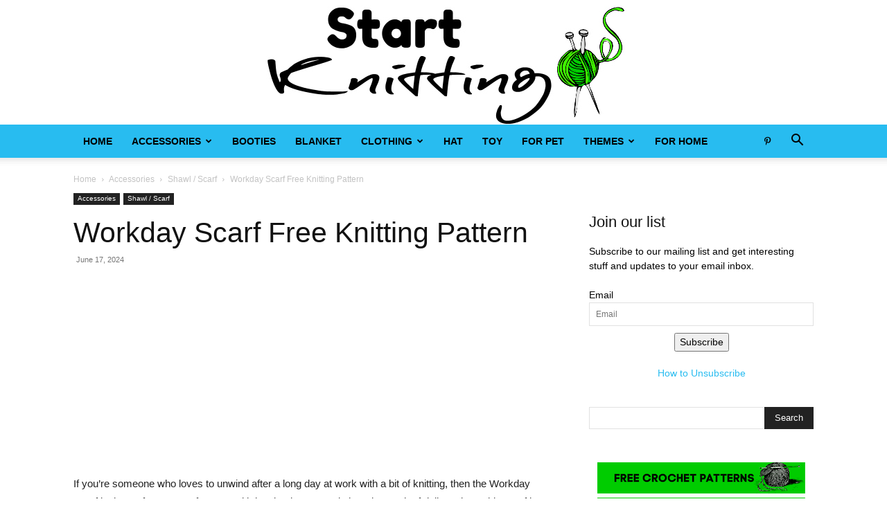

--- FILE ---
content_type: text/html; charset=UTF-8
request_url: https://startknitting.org/accessories/shawl-scarf/workday-scarf-free-knitting-pattern/
body_size: 24337
content:
<!doctype html >
<!--[if IE 8]>    <html class="ie8" lang="en"> <![endif]-->
<!--[if IE 9]>    <html class="ie9" lang="en"> <![endif]-->
<!--[if gt IE 8]><!--> <html lang="en-US"> <!--<![endif]-->
<head>
    <title>Workday Scarf Free Knitting Pattern</title>
    <meta charset="UTF-8" />
    <meta name="viewport" content="width=device-width, initial-scale=1.0">
    <link rel="pingback" href="https://startknitting.org/xmlrpc.php" />
    <meta name='robots' content='index, follow, max-image-preview:large, max-snippet:-1, max-video-preview:-1' />
	<style>img:is([sizes="auto" i], [sizes^="auto," i]) { contain-intrinsic-size: 3000px 1500px }</style>
	<link rel="icon" type="image/png" href="https://startknitting.org/wp-content/uploads/2017/12/knitting-311789_960_720-266x300.png">
	<!-- This site is optimized with the Yoast SEO plugin v25.9 - https://yoast.com/wordpress/plugins/seo/ -->
	<meta name="description" content="This Workday Scarf Free Knitting Pattern is a perfect project that is both simple to make and beautiful to wear." />
	<link rel="canonical" href="https://startknitting.org/accessories/shawl-scarf/workday-scarf-free-knitting-pattern/" />
	<meta property="og:locale" content="en_US" />
	<meta property="og:type" content="article" />
	<meta property="og:title" content="Workday Scarf Free Knitting Pattern" />
	<meta property="og:description" content="This Workday Scarf Free Knitting Pattern is a perfect project that is both simple to make and beautiful to wear." />
	<meta property="og:url" content="https://startknitting.org/accessories/shawl-scarf/workday-scarf-free-knitting-pattern/" />
	<meta property="og:site_name" content="Start Knitting - Knitting Patterns" />
	<meta property="article:publisher" content="https://www.facebook.com/Awesome-Knit-Patterns-2015464368697819" />
	<meta property="article:published_time" content="2024-06-17T16:40:32+00:00" />
	<meta property="article:modified_time" content="2024-08-01T16:01:06+00:00" />
	<meta property="og:image" content="https://startknitting.org/wp-content/uploads/2024/06/Workday-Scarf-Free-Knitting-Pattern-f.jpeg" />
	<meta property="og:image:width" content="1200" />
	<meta property="og:image:height" content="630" />
	<meta property="og:image:type" content="image/jpeg" />
	<meta name="author" content="Start Knitting" />
	<meta name="twitter:card" content="summary_large_image" />
	<meta name="twitter:label1" content="Written by" />
	<meta name="twitter:data1" content="Start Knitting" />
	<meta name="twitter:label2" content="Est. reading time" />
	<meta name="twitter:data2" content="2 minutes" />
	<script type="application/ld+json" class="yoast-schema-graph">{"@context":"https://schema.org","@graph":[{"@type":"Article","@id":"https://startknitting.org/accessories/shawl-scarf/workday-scarf-free-knitting-pattern/#article","isPartOf":{"@id":"https://startknitting.org/accessories/shawl-scarf/workday-scarf-free-knitting-pattern/"},"author":{"name":"Start Knitting","@id":"https://startknitting.org/#/schema/person/133984688f2706f34b32eda6f249c38c"},"headline":"Workday Scarf Free Knitting Pattern","datePublished":"2024-06-17T16:40:32+00:00","dateModified":"2024-08-01T16:01:06+00:00","mainEntityOfPage":{"@id":"https://startknitting.org/accessories/shawl-scarf/workday-scarf-free-knitting-pattern/"},"wordCount":148,"publisher":{"@id":"https://startknitting.org/#organization"},"image":{"@id":"https://startknitting.org/accessories/shawl-scarf/workday-scarf-free-knitting-pattern/#primaryimage"},"thumbnailUrl":"https://startknitting.org/wp-content/uploads/2024/06/Workday-Scarf-Free-Knitting-Pattern-f.jpeg","keywords":["Free Knitting Pattern","Scarf"],"articleSection":["Shawl / Scarf"],"inLanguage":"en-US"},{"@type":"WebPage","@id":"https://startknitting.org/accessories/shawl-scarf/workday-scarf-free-knitting-pattern/","url":"https://startknitting.org/accessories/shawl-scarf/workday-scarf-free-knitting-pattern/","name":"Workday Scarf Free Knitting Pattern","isPartOf":{"@id":"https://startknitting.org/#website"},"primaryImageOfPage":{"@id":"https://startknitting.org/accessories/shawl-scarf/workday-scarf-free-knitting-pattern/#primaryimage"},"image":{"@id":"https://startknitting.org/accessories/shawl-scarf/workday-scarf-free-knitting-pattern/#primaryimage"},"thumbnailUrl":"https://startknitting.org/wp-content/uploads/2024/06/Workday-Scarf-Free-Knitting-Pattern-f.jpeg","datePublished":"2024-06-17T16:40:32+00:00","dateModified":"2024-08-01T16:01:06+00:00","description":"This Workday Scarf Free Knitting Pattern is a perfect project that is both simple to make and beautiful to wear.","breadcrumb":{"@id":"https://startknitting.org/accessories/shawl-scarf/workday-scarf-free-knitting-pattern/#breadcrumb"},"inLanguage":"en-US","potentialAction":[{"@type":"ReadAction","target":["https://startknitting.org/accessories/shawl-scarf/workday-scarf-free-knitting-pattern/"]}]},{"@type":"ImageObject","inLanguage":"en-US","@id":"https://startknitting.org/accessories/shawl-scarf/workday-scarf-free-knitting-pattern/#primaryimage","url":"https://startknitting.org/wp-content/uploads/2024/06/Workday-Scarf-Free-Knitting-Pattern-f.jpeg","contentUrl":"https://startknitting.org/wp-content/uploads/2024/06/Workday-Scarf-Free-Knitting-Pattern-f.jpeg","width":1200,"height":630,"caption":"Workday Scarf Free Knitting Pattern"},{"@type":"BreadcrumbList","@id":"https://startknitting.org/accessories/shawl-scarf/workday-scarf-free-knitting-pattern/#breadcrumb","itemListElement":[{"@type":"ListItem","position":1,"name":"Home","item":"https://startknitting.org/"},{"@type":"ListItem","position":2,"name":"Workday Scarf Free Knitting Pattern"}]},{"@type":"WebSite","@id":"https://startknitting.org/#website","url":"https://startknitting.org/","name":"Start Knitting - Knitting Patterns","description":"Online Magazine for Knitting Patterns","publisher":{"@id":"https://startknitting.org/#organization"},"potentialAction":[{"@type":"SearchAction","target":{"@type":"EntryPoint","urlTemplate":"https://startknitting.org/?s={search_term_string}"},"query-input":{"@type":"PropertyValueSpecification","valueRequired":true,"valueName":"search_term_string"}}],"inLanguage":"en-US"},{"@type":"Organization","@id":"https://startknitting.org/#organization","name":"Start Knitting - Knitting Patterns","url":"https://startknitting.org/","logo":{"@type":"ImageObject","inLanguage":"en-US","@id":"https://startknitting.org/#/schema/logo/image/","url":"https://startknitting.org/wp-content/uploads/2023/10/startknitting-logo.jpeg","contentUrl":"https://startknitting.org/wp-content/uploads/2023/10/startknitting-logo.jpeg","width":544,"height":180,"caption":"Start Knitting - Knitting Patterns"},"image":{"@id":"https://startknitting.org/#/schema/logo/image/"},"sameAs":["https://www.facebook.com/Awesome-Knit-Patterns-2015464368697819","https://www.pinterest.com/awesomeknitpatterns/"]},{"@type":"Person","@id":"https://startknitting.org/#/schema/person/133984688f2706f34b32eda6f249c38c","name":"Start Knitting","image":{"@type":"ImageObject","inLanguage":"en-US","@id":"https://startknitting.org/#/schema/person/image/","url":"https://secure.gravatar.com/avatar/c5250a28b6251cf494821ef1d7aab54e805dead370ec62de19e3c4a82d1d8e95?s=96&d=mm&r=g","contentUrl":"https://secure.gravatar.com/avatar/c5250a28b6251cf494821ef1d7aab54e805dead370ec62de19e3c4a82d1d8e95?s=96&d=mm&r=g","caption":"Start Knitting"}}]}</script>
	<!-- / Yoast SEO plugin. -->


<link rel='dns-prefetch' href='//startknitting.org' />
<link rel="alternate" type="application/rss+xml" title="Start Knitting - Knitting Patterns &raquo; Feed" href="https://startknitting.org/feed/" />
<link rel="alternate" type="application/rss+xml" title="Start Knitting - Knitting Patterns &raquo; Comments Feed" href="https://startknitting.org/comments/feed/" />
<script type="b3f12836667da46a5e352d3a-text/javascript">
/* <![CDATA[ */
window._wpemojiSettings = {"baseUrl":"https:\/\/s.w.org\/images\/core\/emoji\/16.0.1\/72x72\/","ext":".png","svgUrl":"https:\/\/s.w.org\/images\/core\/emoji\/16.0.1\/svg\/","svgExt":".svg","source":{"concatemoji":"https:\/\/startknitting.org\/wp-includes\/js\/wp-emoji-release.min.js?ver=6.8.3"}};
/*! This file is auto-generated */
!function(s,n){var o,i,e;function c(e){try{var t={supportTests:e,timestamp:(new Date).valueOf()};sessionStorage.setItem(o,JSON.stringify(t))}catch(e){}}function p(e,t,n){e.clearRect(0,0,e.canvas.width,e.canvas.height),e.fillText(t,0,0);var t=new Uint32Array(e.getImageData(0,0,e.canvas.width,e.canvas.height).data),a=(e.clearRect(0,0,e.canvas.width,e.canvas.height),e.fillText(n,0,0),new Uint32Array(e.getImageData(0,0,e.canvas.width,e.canvas.height).data));return t.every(function(e,t){return e===a[t]})}function u(e,t){e.clearRect(0,0,e.canvas.width,e.canvas.height),e.fillText(t,0,0);for(var n=e.getImageData(16,16,1,1),a=0;a<n.data.length;a++)if(0!==n.data[a])return!1;return!0}function f(e,t,n,a){switch(t){case"flag":return n(e,"\ud83c\udff3\ufe0f\u200d\u26a7\ufe0f","\ud83c\udff3\ufe0f\u200b\u26a7\ufe0f")?!1:!n(e,"\ud83c\udde8\ud83c\uddf6","\ud83c\udde8\u200b\ud83c\uddf6")&&!n(e,"\ud83c\udff4\udb40\udc67\udb40\udc62\udb40\udc65\udb40\udc6e\udb40\udc67\udb40\udc7f","\ud83c\udff4\u200b\udb40\udc67\u200b\udb40\udc62\u200b\udb40\udc65\u200b\udb40\udc6e\u200b\udb40\udc67\u200b\udb40\udc7f");case"emoji":return!a(e,"\ud83e\udedf")}return!1}function g(e,t,n,a){var r="undefined"!=typeof WorkerGlobalScope&&self instanceof WorkerGlobalScope?new OffscreenCanvas(300,150):s.createElement("canvas"),o=r.getContext("2d",{willReadFrequently:!0}),i=(o.textBaseline="top",o.font="600 32px Arial",{});return e.forEach(function(e){i[e]=t(o,e,n,a)}),i}function t(e){var t=s.createElement("script");t.src=e,t.defer=!0,s.head.appendChild(t)}"undefined"!=typeof Promise&&(o="wpEmojiSettingsSupports",i=["flag","emoji"],n.supports={everything:!0,everythingExceptFlag:!0},e=new Promise(function(e){s.addEventListener("DOMContentLoaded",e,{once:!0})}),new Promise(function(t){var n=function(){try{var e=JSON.parse(sessionStorage.getItem(o));if("object"==typeof e&&"number"==typeof e.timestamp&&(new Date).valueOf()<e.timestamp+604800&&"object"==typeof e.supportTests)return e.supportTests}catch(e){}return null}();if(!n){if("undefined"!=typeof Worker&&"undefined"!=typeof OffscreenCanvas&&"undefined"!=typeof URL&&URL.createObjectURL&&"undefined"!=typeof Blob)try{var e="postMessage("+g.toString()+"("+[JSON.stringify(i),f.toString(),p.toString(),u.toString()].join(",")+"));",a=new Blob([e],{type:"text/javascript"}),r=new Worker(URL.createObjectURL(a),{name:"wpTestEmojiSupports"});return void(r.onmessage=function(e){c(n=e.data),r.terminate(),t(n)})}catch(e){}c(n=g(i,f,p,u))}t(n)}).then(function(e){for(var t in e)n.supports[t]=e[t],n.supports.everything=n.supports.everything&&n.supports[t],"flag"!==t&&(n.supports.everythingExceptFlag=n.supports.everythingExceptFlag&&n.supports[t]);n.supports.everythingExceptFlag=n.supports.everythingExceptFlag&&!n.supports.flag,n.DOMReady=!1,n.readyCallback=function(){n.DOMReady=!0}}).then(function(){return e}).then(function(){var e;n.supports.everything||(n.readyCallback(),(e=n.source||{}).concatemoji?t(e.concatemoji):e.wpemoji&&e.twemoji&&(t(e.twemoji),t(e.wpemoji)))}))}((window,document),window._wpemojiSettings);
/* ]]> */
</script>
<style id='wp-emoji-styles-inline-css' type='text/css'>

	img.wp-smiley, img.emoji {
		display: inline !important;
		border: none !important;
		box-shadow: none !important;
		height: 1em !important;
		width: 1em !important;
		margin: 0 0.07em !important;
		vertical-align: -0.1em !important;
		background: none !important;
		padding: 0 !important;
	}
</style>
<link rel='stylesheet' id='wp-block-library-css' href='https://startknitting.org/wp-includes/css/dist/block-library/style.min.css?ver=6.8.3' type='text/css' media='all' />
<style id='classic-theme-styles-inline-css' type='text/css'>
/*! This file is auto-generated */
.wp-block-button__link{color:#fff;background-color:#32373c;border-radius:9999px;box-shadow:none;text-decoration:none;padding:calc(.667em + 2px) calc(1.333em + 2px);font-size:1.125em}.wp-block-file__button{background:#32373c;color:#fff;text-decoration:none}
</style>
<style id='global-styles-inline-css' type='text/css'>
:root{--wp--preset--aspect-ratio--square: 1;--wp--preset--aspect-ratio--4-3: 4/3;--wp--preset--aspect-ratio--3-4: 3/4;--wp--preset--aspect-ratio--3-2: 3/2;--wp--preset--aspect-ratio--2-3: 2/3;--wp--preset--aspect-ratio--16-9: 16/9;--wp--preset--aspect-ratio--9-16: 9/16;--wp--preset--color--black: #000000;--wp--preset--color--cyan-bluish-gray: #abb8c3;--wp--preset--color--white: #ffffff;--wp--preset--color--pale-pink: #f78da7;--wp--preset--color--vivid-red: #cf2e2e;--wp--preset--color--luminous-vivid-orange: #ff6900;--wp--preset--color--luminous-vivid-amber: #fcb900;--wp--preset--color--light-green-cyan: #7bdcb5;--wp--preset--color--vivid-green-cyan: #00d084;--wp--preset--color--pale-cyan-blue: #8ed1fc;--wp--preset--color--vivid-cyan-blue: #0693e3;--wp--preset--color--vivid-purple: #9b51e0;--wp--preset--gradient--vivid-cyan-blue-to-vivid-purple: linear-gradient(135deg,rgba(6,147,227,1) 0%,rgb(155,81,224) 100%);--wp--preset--gradient--light-green-cyan-to-vivid-green-cyan: linear-gradient(135deg,rgb(122,220,180) 0%,rgb(0,208,130) 100%);--wp--preset--gradient--luminous-vivid-amber-to-luminous-vivid-orange: linear-gradient(135deg,rgba(252,185,0,1) 0%,rgba(255,105,0,1) 100%);--wp--preset--gradient--luminous-vivid-orange-to-vivid-red: linear-gradient(135deg,rgba(255,105,0,1) 0%,rgb(207,46,46) 100%);--wp--preset--gradient--very-light-gray-to-cyan-bluish-gray: linear-gradient(135deg,rgb(238,238,238) 0%,rgb(169,184,195) 100%);--wp--preset--gradient--cool-to-warm-spectrum: linear-gradient(135deg,rgb(74,234,220) 0%,rgb(151,120,209) 20%,rgb(207,42,186) 40%,rgb(238,44,130) 60%,rgb(251,105,98) 80%,rgb(254,248,76) 100%);--wp--preset--gradient--blush-light-purple: linear-gradient(135deg,rgb(255,206,236) 0%,rgb(152,150,240) 100%);--wp--preset--gradient--blush-bordeaux: linear-gradient(135deg,rgb(254,205,165) 0%,rgb(254,45,45) 50%,rgb(107,0,62) 100%);--wp--preset--gradient--luminous-dusk: linear-gradient(135deg,rgb(255,203,112) 0%,rgb(199,81,192) 50%,rgb(65,88,208) 100%);--wp--preset--gradient--pale-ocean: linear-gradient(135deg,rgb(255,245,203) 0%,rgb(182,227,212) 50%,rgb(51,167,181) 100%);--wp--preset--gradient--electric-grass: linear-gradient(135deg,rgb(202,248,128) 0%,rgb(113,206,126) 100%);--wp--preset--gradient--midnight: linear-gradient(135deg,rgb(2,3,129) 0%,rgb(40,116,252) 100%);--wp--preset--font-size--small: 11px;--wp--preset--font-size--medium: 20px;--wp--preset--font-size--large: 32px;--wp--preset--font-size--x-large: 42px;--wp--preset--font-size--regular: 15px;--wp--preset--font-size--larger: 50px;--wp--preset--spacing--20: 0.44rem;--wp--preset--spacing--30: 0.67rem;--wp--preset--spacing--40: 1rem;--wp--preset--spacing--50: 1.5rem;--wp--preset--spacing--60: 2.25rem;--wp--preset--spacing--70: 3.38rem;--wp--preset--spacing--80: 5.06rem;--wp--preset--shadow--natural: 6px 6px 9px rgba(0, 0, 0, 0.2);--wp--preset--shadow--deep: 12px 12px 50px rgba(0, 0, 0, 0.4);--wp--preset--shadow--sharp: 6px 6px 0px rgba(0, 0, 0, 0.2);--wp--preset--shadow--outlined: 6px 6px 0px -3px rgba(255, 255, 255, 1), 6px 6px rgba(0, 0, 0, 1);--wp--preset--shadow--crisp: 6px 6px 0px rgba(0, 0, 0, 1);}:where(.is-layout-flex){gap: 0.5em;}:where(.is-layout-grid){gap: 0.5em;}body .is-layout-flex{display: flex;}.is-layout-flex{flex-wrap: wrap;align-items: center;}.is-layout-flex > :is(*, div){margin: 0;}body .is-layout-grid{display: grid;}.is-layout-grid > :is(*, div){margin: 0;}:where(.wp-block-columns.is-layout-flex){gap: 2em;}:where(.wp-block-columns.is-layout-grid){gap: 2em;}:where(.wp-block-post-template.is-layout-flex){gap: 1.25em;}:where(.wp-block-post-template.is-layout-grid){gap: 1.25em;}.has-black-color{color: var(--wp--preset--color--black) !important;}.has-cyan-bluish-gray-color{color: var(--wp--preset--color--cyan-bluish-gray) !important;}.has-white-color{color: var(--wp--preset--color--white) !important;}.has-pale-pink-color{color: var(--wp--preset--color--pale-pink) !important;}.has-vivid-red-color{color: var(--wp--preset--color--vivid-red) !important;}.has-luminous-vivid-orange-color{color: var(--wp--preset--color--luminous-vivid-orange) !important;}.has-luminous-vivid-amber-color{color: var(--wp--preset--color--luminous-vivid-amber) !important;}.has-light-green-cyan-color{color: var(--wp--preset--color--light-green-cyan) !important;}.has-vivid-green-cyan-color{color: var(--wp--preset--color--vivid-green-cyan) !important;}.has-pale-cyan-blue-color{color: var(--wp--preset--color--pale-cyan-blue) !important;}.has-vivid-cyan-blue-color{color: var(--wp--preset--color--vivid-cyan-blue) !important;}.has-vivid-purple-color{color: var(--wp--preset--color--vivid-purple) !important;}.has-black-background-color{background-color: var(--wp--preset--color--black) !important;}.has-cyan-bluish-gray-background-color{background-color: var(--wp--preset--color--cyan-bluish-gray) !important;}.has-white-background-color{background-color: var(--wp--preset--color--white) !important;}.has-pale-pink-background-color{background-color: var(--wp--preset--color--pale-pink) !important;}.has-vivid-red-background-color{background-color: var(--wp--preset--color--vivid-red) !important;}.has-luminous-vivid-orange-background-color{background-color: var(--wp--preset--color--luminous-vivid-orange) !important;}.has-luminous-vivid-amber-background-color{background-color: var(--wp--preset--color--luminous-vivid-amber) !important;}.has-light-green-cyan-background-color{background-color: var(--wp--preset--color--light-green-cyan) !important;}.has-vivid-green-cyan-background-color{background-color: var(--wp--preset--color--vivid-green-cyan) !important;}.has-pale-cyan-blue-background-color{background-color: var(--wp--preset--color--pale-cyan-blue) !important;}.has-vivid-cyan-blue-background-color{background-color: var(--wp--preset--color--vivid-cyan-blue) !important;}.has-vivid-purple-background-color{background-color: var(--wp--preset--color--vivid-purple) !important;}.has-black-border-color{border-color: var(--wp--preset--color--black) !important;}.has-cyan-bluish-gray-border-color{border-color: var(--wp--preset--color--cyan-bluish-gray) !important;}.has-white-border-color{border-color: var(--wp--preset--color--white) !important;}.has-pale-pink-border-color{border-color: var(--wp--preset--color--pale-pink) !important;}.has-vivid-red-border-color{border-color: var(--wp--preset--color--vivid-red) !important;}.has-luminous-vivid-orange-border-color{border-color: var(--wp--preset--color--luminous-vivid-orange) !important;}.has-luminous-vivid-amber-border-color{border-color: var(--wp--preset--color--luminous-vivid-amber) !important;}.has-light-green-cyan-border-color{border-color: var(--wp--preset--color--light-green-cyan) !important;}.has-vivid-green-cyan-border-color{border-color: var(--wp--preset--color--vivid-green-cyan) !important;}.has-pale-cyan-blue-border-color{border-color: var(--wp--preset--color--pale-cyan-blue) !important;}.has-vivid-cyan-blue-border-color{border-color: var(--wp--preset--color--vivid-cyan-blue) !important;}.has-vivid-purple-border-color{border-color: var(--wp--preset--color--vivid-purple) !important;}.has-vivid-cyan-blue-to-vivid-purple-gradient-background{background: var(--wp--preset--gradient--vivid-cyan-blue-to-vivid-purple) !important;}.has-light-green-cyan-to-vivid-green-cyan-gradient-background{background: var(--wp--preset--gradient--light-green-cyan-to-vivid-green-cyan) !important;}.has-luminous-vivid-amber-to-luminous-vivid-orange-gradient-background{background: var(--wp--preset--gradient--luminous-vivid-amber-to-luminous-vivid-orange) !important;}.has-luminous-vivid-orange-to-vivid-red-gradient-background{background: var(--wp--preset--gradient--luminous-vivid-orange-to-vivid-red) !important;}.has-very-light-gray-to-cyan-bluish-gray-gradient-background{background: var(--wp--preset--gradient--very-light-gray-to-cyan-bluish-gray) !important;}.has-cool-to-warm-spectrum-gradient-background{background: var(--wp--preset--gradient--cool-to-warm-spectrum) !important;}.has-blush-light-purple-gradient-background{background: var(--wp--preset--gradient--blush-light-purple) !important;}.has-blush-bordeaux-gradient-background{background: var(--wp--preset--gradient--blush-bordeaux) !important;}.has-luminous-dusk-gradient-background{background: var(--wp--preset--gradient--luminous-dusk) !important;}.has-pale-ocean-gradient-background{background: var(--wp--preset--gradient--pale-ocean) !important;}.has-electric-grass-gradient-background{background: var(--wp--preset--gradient--electric-grass) !important;}.has-midnight-gradient-background{background: var(--wp--preset--gradient--midnight) !important;}.has-small-font-size{font-size: var(--wp--preset--font-size--small) !important;}.has-medium-font-size{font-size: var(--wp--preset--font-size--medium) !important;}.has-large-font-size{font-size: var(--wp--preset--font-size--large) !important;}.has-x-large-font-size{font-size: var(--wp--preset--font-size--x-large) !important;}
:where(.wp-block-post-template.is-layout-flex){gap: 1.25em;}:where(.wp-block-post-template.is-layout-grid){gap: 1.25em;}
:where(.wp-block-columns.is-layout-flex){gap: 2em;}:where(.wp-block-columns.is-layout-grid){gap: 2em;}
:root :where(.wp-block-pullquote){font-size: 1.5em;line-height: 1.6;}
</style>
<link rel='stylesheet' id='mailerlite_forms.css-css' href='https://startknitting.org/wp-content/plugins/official-mailerlite-sign-up-forms/assets/css/mailerlite_forms.css?ver=1.7.14' type='text/css' media='all' />
<link rel='stylesheet' id='essb-social-profiles-css' href='https://startknitting.org/wp-content/plugins/easy-social-share-buttons3/lib/modules/social-followers-counter/assets/social-profiles.min.css?ver=10.5' type='text/css' media='all' />
<link rel='stylesheet' id='easy-social-share-buttons-nativeskinned-css' href='https://startknitting.org/wp-content/plugins/easy-social-share-buttons3/assets/css/essb-native-skinned.min.css?ver=10.5' type='text/css' media='all' />
<link rel='stylesheet' id='after-share-actions-css-css' href='https://startknitting.org/wp-content/plugins/easy-social-share-buttons3/assets/modules/after-share-actions.css?ver=10.5' type='text/css' media='all' />
<link rel='stylesheet' id='subscribe-forms-css-css' href='https://startknitting.org/wp-content/plugins/easy-social-share-buttons3/assets/modules/subscribe-forms.min.css?ver=10.5' type='text/css' media='all' />
<link rel='stylesheet' id='click2tweet-css-css' href='https://startknitting.org/wp-content/plugins/easy-social-share-buttons3/assets/modules/click-to-tweet.min.css?ver=10.5' type='text/css' media='all' />
<link rel='stylesheet' id='easy-social-share-buttons-css' href='https://startknitting.org/wp-content/plugins/easy-social-share-buttons3/assets/css/easy-social-share-buttons.min.css?ver=10.5' type='text/css' media='all' />
<link rel='stylesheet' id='td-plugin-multi-purpose-css' href='https://startknitting.org/wp-content/plugins/td-composer/td-multi-purpose/style.css?ver=492e3cf54bd42df3b24a3de8e2307cafx' type='text/css' media='all' />
<link rel='stylesheet' id='td-theme-css' href='https://startknitting.org/wp-content/themes/Newspaper/style.css?ver=12.7.1' type='text/css' media='all' />
<style id='td-theme-inline-css' type='text/css'>@media (max-width:767px){.td-header-desktop-wrap{display:none}}@media (min-width:767px){.td-header-mobile-wrap{display:none}}</style>
<link rel='stylesheet' id='td-legacy-framework-front-style-css' href='https://startknitting.org/wp-content/plugins/td-composer/legacy/Newspaper/assets/css/td_legacy_main.css?ver=492e3cf54bd42df3b24a3de8e2307cafx' type='text/css' media='all' />
<link rel='stylesheet' id='td-standard-pack-framework-front-style-css' href='https://startknitting.org/wp-content/plugins/td-standard-pack/Newspaper/assets/css/td_standard_pack_main.css?ver=8ae1459a1d876d507918f73cef68310e' type='text/css' media='all' />
<link rel='stylesheet' id='tdb_style_cloud_templates_front-css' href='https://startknitting.org/wp-content/plugins/td-cloud-library/assets/css/tdb_main.css?ver=d578089f160957352b9b4ca6d880fd8f' type='text/css' media='all' />
<script type="b3f12836667da46a5e352d3a-text/javascript" src="https://startknitting.org/wp-includes/js/jquery/jquery.min.js?ver=3.7.1" id="jquery-core-js"></script>
<script type="b3f12836667da46a5e352d3a-text/javascript" src="https://startknitting.org/wp-includes/js/jquery/jquery-migrate.min.js?ver=3.4.1" id="jquery-migrate-js"></script>
<script id="essb-inline-js" type="b3f12836667da46a5e352d3a-text/javascript"></script><link rel="https://api.w.org/" href="https://startknitting.org/wp-json/" /><link rel="alternate" title="JSON" type="application/json" href="https://startknitting.org/wp-json/wp/v2/posts/31587" /><link rel="EditURI" type="application/rsd+xml" title="RSD" href="https://startknitting.org/xmlrpc.php?rsd" />
<meta name="generator" content="WordPress 6.8.3" />
<link rel='shortlink' href='https://startknitting.org/?p=31587' />
<link rel="alternate" title="oEmbed (JSON)" type="application/json+oembed" href="https://startknitting.org/wp-json/oembed/1.0/embed?url=https%3A%2F%2Fstartknitting.org%2Faccessories%2Fshawl-scarf%2Fworkday-scarf-free-knitting-pattern%2F" />
<link rel="alternate" title="oEmbed (XML)" type="text/xml+oembed" href="https://startknitting.org/wp-json/oembed/1.0/embed?url=https%3A%2F%2Fstartknitting.org%2Faccessories%2Fshawl-scarf%2Fworkday-scarf-free-knitting-pattern%2F&#038;format=xml" />
    <script type="b3f12836667da46a5e352d3a-text/javascript">
        window.tdb_global_vars = {"wpRestUrl":"https:\/\/startknitting.org\/wp-json\/","permalinkStructure":"\/%category%\/%postname%\/"};
        window.tdb_p_autoload_vars = {"isAjax":false,"isAdminBarShowing":false,"autoloadStatus":"off","origPostEditUrl":null};
    </script>
    
    <style id="tdb-global-colors">:root{--accent-color:#fff}</style>

    
	      <meta name="onesignal" content="wordpress-plugin"/>
            <script type="b3f12836667da46a5e352d3a-text/javascript">

      window.OneSignalDeferred = window.OneSignalDeferred || [];

      OneSignalDeferred.push(function(OneSignal) {
        var oneSignal_options = {};
        window._oneSignalInitOptions = oneSignal_options;

        oneSignal_options['serviceWorkerParam'] = { scope: '/' };
oneSignal_options['serviceWorkerPath'] = 'OneSignalSDKWorker.js.php';

        OneSignal.Notifications.setDefaultUrl("https://startknitting.org");

        oneSignal_options['wordpress'] = true;
oneSignal_options['appId'] = '6324719d-08c3-4e46-95f1-0830f5422a62';
oneSignal_options['allowLocalhostAsSecureOrigin'] = true;
oneSignal_options['welcomeNotification'] = { };
oneSignal_options['welcomeNotification']['disable'] = true;
oneSignal_options['path'] = "https://startknitting.org/wp-content/plugins/onesignal-free-web-push-notifications/sdk_files/";
oneSignal_options['safari_web_id'] = "web.onesignal.auto.215a98b6-2876-4938-a894-401760de5038";
oneSignal_options['promptOptions'] = { };
oneSignal_options['notifyButton'] = { };
oneSignal_options['notifyButton']['enable'] = true;
oneSignal_options['notifyButton']['position'] = 'bottom-right';
oneSignal_options['notifyButton']['theme'] = 'default';
oneSignal_options['notifyButton']['size'] = 'medium';
oneSignal_options['notifyButton']['showCredit'] = false;
oneSignal_options['notifyButton']['text'] = {};
oneSignal_options['notifyButton']['offset'] = {};
oneSignal_options['notifyButton']['offset']['bottom'] = '60px';
              OneSignal.init(window._oneSignalInitOptions);
              OneSignal.Slidedown.promptPush()      });

      function documentInitOneSignal() {
        var oneSignal_elements = document.getElementsByClassName("OneSignal-prompt");

        var oneSignalLinkClickHandler = function(event) { OneSignal.Notifications.requestPermission(); event.preventDefault(); };        for(var i = 0; i < oneSignal_elements.length; i++)
          oneSignal_elements[i].addEventListener('click', oneSignalLinkClickHandler, false);
      }

      if (document.readyState === 'complete') {
           documentInitOneSignal();
      }
      else {
           window.addEventListener("load", function(event){
               documentInitOneSignal();
          });
      }
    </script>

<!-- JS generated by theme -->

<script type="b3f12836667da46a5e352d3a-text/javascript" id="td-generated-header-js">
    
    

	    var tdBlocksArray = []; //here we store all the items for the current page

	    // td_block class - each ajax block uses a object of this class for requests
	    function tdBlock() {
		    this.id = '';
		    this.block_type = 1; //block type id (1-234 etc)
		    this.atts = '';
		    this.td_column_number = '';
		    this.td_current_page = 1; //
		    this.post_count = 0; //from wp
		    this.found_posts = 0; //from wp
		    this.max_num_pages = 0; //from wp
		    this.td_filter_value = ''; //current live filter value
		    this.is_ajax_running = false;
		    this.td_user_action = ''; // load more or infinite loader (used by the animation)
		    this.header_color = '';
		    this.ajax_pagination_infinite_stop = ''; //show load more at page x
	    }

        // td_js_generator - mini detector
        ( function () {
            var htmlTag = document.getElementsByTagName("html")[0];

	        if ( navigator.userAgent.indexOf("MSIE 10.0") > -1 ) {
                htmlTag.className += ' ie10';
            }

            if ( !!navigator.userAgent.match(/Trident.*rv\:11\./) ) {
                htmlTag.className += ' ie11';
            }

	        if ( navigator.userAgent.indexOf("Edge") > -1 ) {
                htmlTag.className += ' ieEdge';
            }

            if ( /(iPad|iPhone|iPod)/g.test(navigator.userAgent) ) {
                htmlTag.className += ' td-md-is-ios';
            }

            var user_agent = navigator.userAgent.toLowerCase();
            if ( user_agent.indexOf("android") > -1 ) {
                htmlTag.className += ' td-md-is-android';
            }

            if ( -1 !== navigator.userAgent.indexOf('Mac OS X')  ) {
                htmlTag.className += ' td-md-is-os-x';
            }

            if ( /chrom(e|ium)/.test(navigator.userAgent.toLowerCase()) ) {
               htmlTag.className += ' td-md-is-chrome';
            }

            if ( -1 !== navigator.userAgent.indexOf('Firefox') ) {
                htmlTag.className += ' td-md-is-firefox';
            }

            if ( -1 !== navigator.userAgent.indexOf('Safari') && -1 === navigator.userAgent.indexOf('Chrome') ) {
                htmlTag.className += ' td-md-is-safari';
            }

            if( -1 !== navigator.userAgent.indexOf('IEMobile') ){
                htmlTag.className += ' td-md-is-iemobile';
            }

        })();

        var tdLocalCache = {};

        ( function () {
            "use strict";

            tdLocalCache = {
                data: {},
                remove: function (resource_id) {
                    delete tdLocalCache.data[resource_id];
                },
                exist: function (resource_id) {
                    return tdLocalCache.data.hasOwnProperty(resource_id) && tdLocalCache.data[resource_id] !== null;
                },
                get: function (resource_id) {
                    return tdLocalCache.data[resource_id];
                },
                set: function (resource_id, cachedData) {
                    tdLocalCache.remove(resource_id);
                    tdLocalCache.data[resource_id] = cachedData;
                }
            };
        })();

    
    
var td_viewport_interval_list=[{"limitBottom":767,"sidebarWidth":228},{"limitBottom":1018,"sidebarWidth":300},{"limitBottom":1140,"sidebarWidth":324}];
var tdc_is_installed="yes";
var tdc_domain_active=false;
var td_ajax_url="https:\/\/startknitting.org\/wp-admin\/admin-ajax.php?td_theme_name=Newspaper&v=12.7.1";
var td_get_template_directory_uri="https:\/\/startknitting.org\/wp-content\/plugins\/td-composer\/legacy\/common";
var tds_snap_menu="smart_snap_mobile";
var tds_logo_on_sticky="";
var tds_header_style="9";
var td_please_wait="Please wait...";
var td_email_user_pass_incorrect="User or password incorrect!";
var td_email_user_incorrect="Email or username incorrect!";
var td_email_incorrect="Email incorrect!";
var td_user_incorrect="Username incorrect!";
var td_email_user_empty="Email or username empty!";
var td_pass_empty="Pass empty!";
var td_pass_pattern_incorrect="Invalid Pass Pattern!";
var td_retype_pass_incorrect="Retyped Pass incorrect!";
var tds_more_articles_on_post_enable="";
var tds_more_articles_on_post_time_to_wait="3";
var tds_more_articles_on_post_pages_distance_from_top=0;
var tds_captcha="";
var tds_theme_color_site_wide="#28bcf0";
var tds_smart_sidebar="";
var tdThemeName="Newspaper";
var tdThemeNameWl="Newspaper";
var td_magnific_popup_translation_tPrev="Previous (Left arrow key)";
var td_magnific_popup_translation_tNext="Next (Right arrow key)";
var td_magnific_popup_translation_tCounter="%curr% of %total%";
var td_magnific_popup_translation_ajax_tError="The content from %url% could not be loaded.";
var td_magnific_popup_translation_image_tError="The image #%curr% could not be loaded.";
var tdBlockNonce="0fd4354dad";
var tdMobileMenu="enabled";
var tdMobileSearch="enabled";
var tdDateNamesI18n={"month_names":["January","February","March","April","May","June","July","August","September","October","November","December"],"month_names_short":["Jan","Feb","Mar","Apr","May","Jun","Jul","Aug","Sep","Oct","Nov","Dec"],"day_names":["Sunday","Monday","Tuesday","Wednesday","Thursday","Friday","Saturday"],"day_names_short":["Sun","Mon","Tue","Wed","Thu","Fri","Sat"]};
var tdb_modal_confirm="Save";
var tdb_modal_cancel="Cancel";
var tdb_modal_confirm_alt="Yes";
var tdb_modal_cancel_alt="No";
var td_deploy_mode="deploy";
var td_ad_background_click_link="";
var td_ad_background_click_target="";
</script>


<!-- Header style compiled by theme -->

<style>:root{--td_theme_color:#28bcf0;--td_slider_text:rgba(40,188,240,0.7);--td_mobile_menu_color:#28bcf0;--td_mobile_gradient_one_mob:#333145;--td_mobile_gradient_two_mob:#28bcf0;--td_mobile_text_active_color:#28bcf0}.td-header-style-12 .td-header-menu-wrap-full,.td-header-style-12 .td-affix,.td-grid-style-1.td-hover-1 .td-big-grid-post:hover .td-post-category,.td-grid-style-5.td-hover-1 .td-big-grid-post:hover .td-post-category,.td_category_template_3 .td-current-sub-category,.td_category_template_8 .td-category-header .td-category a.td-current-sub-category,.td_category_template_4 .td-category-siblings .td-category a:hover,.td_block_big_grid_9.td-grid-style-1 .td-post-category,.td_block_big_grid_9.td-grid-style-5 .td-post-category,.td-grid-style-6.td-hover-1 .td-module-thumb:after,.tdm-menu-active-style5 .td-header-menu-wrap .sf-menu>.current-menu-item>a,.tdm-menu-active-style5 .td-header-menu-wrap .sf-menu>.current-menu-ancestor>a,.tdm-menu-active-style5 .td-header-menu-wrap .sf-menu>.current-category-ancestor>a,.tdm-menu-active-style5 .td-header-menu-wrap .sf-menu>li>a:hover,.tdm-menu-active-style5 .td-header-menu-wrap .sf-menu>.sfHover>a{background-color:#28bcf0}.td_mega_menu_sub_cats .cur-sub-cat,.td-mega-span h3 a:hover,.td_mod_mega_menu:hover .entry-title a,.header-search-wrap .result-msg a:hover,.td-header-top-menu .td-drop-down-search .td_module_wrap:hover .entry-title a,.td-header-top-menu .td-icon-search:hover,.td-header-wrap .result-msg a:hover,.top-header-menu li a:hover,.top-header-menu .current-menu-item>a,.top-header-menu .current-menu-ancestor>a,.top-header-menu .current-category-ancestor>a,.td-social-icon-wrap>a:hover,.td-header-sp-top-widget .td-social-icon-wrap a:hover,.td_mod_related_posts:hover h3>a,.td-post-template-11 .td-related-title .td-related-left:hover,.td-post-template-11 .td-related-title .td-related-right:hover,.td-post-template-11 .td-related-title .td-cur-simple-item,.td-post-template-11 .td_block_related_posts .td-next-prev-wrap a:hover,.td-category-header .td-pulldown-category-filter-link:hover,.td-category-siblings .td-subcat-dropdown a:hover,.td-category-siblings .td-subcat-dropdown a.td-current-sub-category,.footer-text-wrap .footer-email-wrap a,.footer-social-wrap a:hover,.td_module_17 .td-read-more a:hover,.td_module_18 .td-read-more a:hover,.td_module_19 .td-post-author-name a:hover,.td-pulldown-syle-2 .td-subcat-dropdown:hover .td-subcat-more span,.td-pulldown-syle-2 .td-subcat-dropdown:hover .td-subcat-more i,.td-pulldown-syle-3 .td-subcat-dropdown:hover .td-subcat-more span,.td-pulldown-syle-3 .td-subcat-dropdown:hover .td-subcat-more i,.tdm-menu-active-style3 .tdm-header.td-header-wrap .sf-menu>.current-category-ancestor>a,.tdm-menu-active-style3 .tdm-header.td-header-wrap .sf-menu>.current-menu-ancestor>a,.tdm-menu-active-style3 .tdm-header.td-header-wrap .sf-menu>.current-menu-item>a,.tdm-menu-active-style3 .tdm-header.td-header-wrap .sf-menu>.sfHover>a,.tdm-menu-active-style3 .tdm-header.td-header-wrap .sf-menu>li>a:hover{color:#28bcf0}.td-mega-menu-page .wpb_content_element ul li a:hover,.td-theme-wrap .td-aj-search-results .td_module_wrap:hover .entry-title a,.td-theme-wrap .header-search-wrap .result-msg a:hover{color:#28bcf0!important}.td_category_template_8 .td-category-header .td-category a.td-current-sub-category,.td_category_template_4 .td-category-siblings .td-category a:hover,.tdm-menu-active-style4 .tdm-header .sf-menu>.current-menu-item>a,.tdm-menu-active-style4 .tdm-header .sf-menu>.current-menu-ancestor>a,.tdm-menu-active-style4 .tdm-header .sf-menu>.current-category-ancestor>a,.tdm-menu-active-style4 .tdm-header .sf-menu>li>a:hover,.tdm-menu-active-style4 .tdm-header .sf-menu>.sfHover>a{border-color:#28bcf0}.td-header-wrap .td-header-menu-wrap-full,.td-header-menu-wrap.td-affix,.td-header-style-3 .td-header-main-menu,.td-header-style-3 .td-affix .td-header-main-menu,.td-header-style-4 .td-header-main-menu,.td-header-style-4 .td-affix .td-header-main-menu,.td-header-style-8 .td-header-menu-wrap.td-affix,.td-header-style-8 .td-header-top-menu-full{background-color:#28bcf0}.td-boxed-layout .td-header-style-3 .td-header-menu-wrap,.td-boxed-layout .td-header-style-4 .td-header-menu-wrap,.td-header-style-3 .td_stretch_content .td-header-menu-wrap,.td-header-style-4 .td_stretch_content .td-header-menu-wrap{background-color:#28bcf0!important}@media (min-width:1019px){.td-header-style-1 .td-header-sp-recs,.td-header-style-1 .td-header-sp-logo{margin-bottom:28px}}@media (min-width:768px) and (max-width:1018px){.td-header-style-1 .td-header-sp-recs,.td-header-style-1 .td-header-sp-logo{margin-bottom:14px}}.td-header-style-7 .td-header-top-menu{border-bottom:none}.td-footer-wrapper,.td-footer-wrapper .td_block_template_7 .td-block-title>*,.td-footer-wrapper .td_block_template_17 .td-block-title,.td-footer-wrapper .td-block-title-wrap .td-wrapper-pulldown-filter{background-color:#ffffff}.td-sub-footer-container{background-color:#ffffff}:root{--td_theme_color:#28bcf0;--td_slider_text:rgba(40,188,240,0.7);--td_mobile_menu_color:#28bcf0;--td_mobile_gradient_one_mob:#333145;--td_mobile_gradient_two_mob:#28bcf0;--td_mobile_text_active_color:#28bcf0}.td-header-style-12 .td-header-menu-wrap-full,.td-header-style-12 .td-affix,.td-grid-style-1.td-hover-1 .td-big-grid-post:hover .td-post-category,.td-grid-style-5.td-hover-1 .td-big-grid-post:hover .td-post-category,.td_category_template_3 .td-current-sub-category,.td_category_template_8 .td-category-header .td-category a.td-current-sub-category,.td_category_template_4 .td-category-siblings .td-category a:hover,.td_block_big_grid_9.td-grid-style-1 .td-post-category,.td_block_big_grid_9.td-grid-style-5 .td-post-category,.td-grid-style-6.td-hover-1 .td-module-thumb:after,.tdm-menu-active-style5 .td-header-menu-wrap .sf-menu>.current-menu-item>a,.tdm-menu-active-style5 .td-header-menu-wrap .sf-menu>.current-menu-ancestor>a,.tdm-menu-active-style5 .td-header-menu-wrap .sf-menu>.current-category-ancestor>a,.tdm-menu-active-style5 .td-header-menu-wrap .sf-menu>li>a:hover,.tdm-menu-active-style5 .td-header-menu-wrap .sf-menu>.sfHover>a{background-color:#28bcf0}.td_mega_menu_sub_cats .cur-sub-cat,.td-mega-span h3 a:hover,.td_mod_mega_menu:hover .entry-title a,.header-search-wrap .result-msg a:hover,.td-header-top-menu .td-drop-down-search .td_module_wrap:hover .entry-title a,.td-header-top-menu .td-icon-search:hover,.td-header-wrap .result-msg a:hover,.top-header-menu li a:hover,.top-header-menu .current-menu-item>a,.top-header-menu .current-menu-ancestor>a,.top-header-menu .current-category-ancestor>a,.td-social-icon-wrap>a:hover,.td-header-sp-top-widget .td-social-icon-wrap a:hover,.td_mod_related_posts:hover h3>a,.td-post-template-11 .td-related-title .td-related-left:hover,.td-post-template-11 .td-related-title .td-related-right:hover,.td-post-template-11 .td-related-title .td-cur-simple-item,.td-post-template-11 .td_block_related_posts .td-next-prev-wrap a:hover,.td-category-header .td-pulldown-category-filter-link:hover,.td-category-siblings .td-subcat-dropdown a:hover,.td-category-siblings .td-subcat-dropdown a.td-current-sub-category,.footer-text-wrap .footer-email-wrap a,.footer-social-wrap a:hover,.td_module_17 .td-read-more a:hover,.td_module_18 .td-read-more a:hover,.td_module_19 .td-post-author-name a:hover,.td-pulldown-syle-2 .td-subcat-dropdown:hover .td-subcat-more span,.td-pulldown-syle-2 .td-subcat-dropdown:hover .td-subcat-more i,.td-pulldown-syle-3 .td-subcat-dropdown:hover .td-subcat-more span,.td-pulldown-syle-3 .td-subcat-dropdown:hover .td-subcat-more i,.tdm-menu-active-style3 .tdm-header.td-header-wrap .sf-menu>.current-category-ancestor>a,.tdm-menu-active-style3 .tdm-header.td-header-wrap .sf-menu>.current-menu-ancestor>a,.tdm-menu-active-style3 .tdm-header.td-header-wrap .sf-menu>.current-menu-item>a,.tdm-menu-active-style3 .tdm-header.td-header-wrap .sf-menu>.sfHover>a,.tdm-menu-active-style3 .tdm-header.td-header-wrap .sf-menu>li>a:hover{color:#28bcf0}.td-mega-menu-page .wpb_content_element ul li a:hover,.td-theme-wrap .td-aj-search-results .td_module_wrap:hover .entry-title a,.td-theme-wrap .header-search-wrap .result-msg a:hover{color:#28bcf0!important}.td_category_template_8 .td-category-header .td-category a.td-current-sub-category,.td_category_template_4 .td-category-siblings .td-category a:hover,.tdm-menu-active-style4 .tdm-header .sf-menu>.current-menu-item>a,.tdm-menu-active-style4 .tdm-header .sf-menu>.current-menu-ancestor>a,.tdm-menu-active-style4 .tdm-header .sf-menu>.current-category-ancestor>a,.tdm-menu-active-style4 .tdm-header .sf-menu>li>a:hover,.tdm-menu-active-style4 .tdm-header .sf-menu>.sfHover>a{border-color:#28bcf0}.td-header-wrap .td-header-menu-wrap-full,.td-header-menu-wrap.td-affix,.td-header-style-3 .td-header-main-menu,.td-header-style-3 .td-affix .td-header-main-menu,.td-header-style-4 .td-header-main-menu,.td-header-style-4 .td-affix .td-header-main-menu,.td-header-style-8 .td-header-menu-wrap.td-affix,.td-header-style-8 .td-header-top-menu-full{background-color:#28bcf0}.td-boxed-layout .td-header-style-3 .td-header-menu-wrap,.td-boxed-layout .td-header-style-4 .td-header-menu-wrap,.td-header-style-3 .td_stretch_content .td-header-menu-wrap,.td-header-style-4 .td_stretch_content .td-header-menu-wrap{background-color:#28bcf0!important}@media (min-width:1019px){.td-header-style-1 .td-header-sp-recs,.td-header-style-1 .td-header-sp-logo{margin-bottom:28px}}@media (min-width:768px) and (max-width:1018px){.td-header-style-1 .td-header-sp-recs,.td-header-style-1 .td-header-sp-logo{margin-bottom:14px}}.td-header-style-7 .td-header-top-menu{border-bottom:none}.td-footer-wrapper,.td-footer-wrapper .td_block_template_7 .td-block-title>*,.td-footer-wrapper .td_block_template_17 .td-block-title,.td-footer-wrapper .td-block-title-wrap .td-wrapper-pulldown-filter{background-color:#ffffff}.td-sub-footer-container{background-color:#ffffff}</style>

<script async src="//pagead2.googlesyndication.com/pagead/js/adsbygoogle.js" type="b3f12836667da46a5e352d3a-text/javascript"></script>

<!-- Global site tag (gtag.js) - Google Analytics -->
<script async src="https://www.googletagmanager.com/gtag/js?id=UA-112442404-1" type="b3f12836667da46a5e352d3a-text/javascript"></script>
<script type="b3f12836667da46a5e352d3a-text/javascript">
  window.dataLayer = window.dataLayer || [];
  function gtag(){dataLayer.push(arguments);}
  gtag('js', new Date());

  gtag('config', 'UA-112442404-1');
</script>



<script type="application/ld+json">
    {
        "@context": "https://schema.org",
        "@type": "BreadcrumbList",
        "itemListElement": [
            {
                "@type": "ListItem",
                "position": 1,
                "item": {
                    "@type": "WebSite",
                    "@id": "https://startknitting.org/",
                    "name": "Home"
                }
            },
            {
                "@type": "ListItem",
                "position": 2,
                    "item": {
                    "@type": "WebPage",
                    "@id": "https://startknitting.org/category/accessories/",
                    "name": "Accessories"
                }
            }
            ,{
                "@type": "ListItem",
                "position": 3,
                    "item": {
                    "@type": "WebPage",
                    "@id": "https://startknitting.org/category/accessories/shawl-scarf/",
                    "name": "Shawl / Scarf"                                
                }
            }
            ,{
                "@type": "ListItem",
                "position": 4,
                    "item": {
                    "@type": "WebPage",
                    "@id": "https://startknitting.org/accessories/shawl-scarf/workday-scarf-free-knitting-pattern/",
                    "name": "Workday Scarf Free Knitting Pattern"                                
                }
            }    
        ]
    }
</script>
<link rel="icon" href="https://startknitting.org/wp-content/uploads/2023/10/favicon-32x32-1.png" sizes="32x32" />
<link rel="icon" href="https://startknitting.org/wp-content/uploads/2023/10/favicon-32x32-1.png" sizes="192x192" />
<link rel="apple-touch-icon" href="https://startknitting.org/wp-content/uploads/2023/10/favicon-32x32-1.png" />
<meta name="msapplication-TileImage" content="https://startknitting.org/wp-content/uploads/2023/10/favicon-32x32-1.png" />

<!-- Button style compiled by theme -->

<style>.tdm-btn-style1{background-color:#28bcf0}.tdm-btn-style2:before{border-color:#28bcf0}.tdm-btn-style2{color:#28bcf0}.tdm-btn-style3{-webkit-box-shadow:0 2px 16px #28bcf0;-moz-box-shadow:0 2px 16px #28bcf0;box-shadow:0 2px 16px #28bcf0}.tdm-btn-style3:hover{-webkit-box-shadow:0 4px 26px #28bcf0;-moz-box-shadow:0 4px 26px #28bcf0;box-shadow:0 4px 26px #28bcf0}</style>

	<style id="tdw-css-placeholder"></style></head>

<body class="wp-singular post-template-default single single-post postid-31587 single-format-standard wp-theme-Newspaper td-standard-pack essb-10.5 workday-scarf-free-knitting-pattern global-block-template-1 essbis_site td-full-layout" itemscope="itemscope" itemtype="https://schema.org/WebPage">

<div class="td-scroll-up" data-style="style1"><i class="td-icon-menu-up"></i></div>
    <div class="td-menu-background" style="visibility:hidden"></div>
<div id="td-mobile-nav" style="visibility:hidden">
    <div class="td-mobile-container">
        <!-- mobile menu top section -->
        <div class="td-menu-socials-wrap">
            <!-- socials -->
            <div class="td-menu-socials">
                
        <span class="td-social-icon-wrap">
            <a target="_blank" href="https://www.pinterest.com/awesomeknitpatterns" title="Pinterest">
                <i class="td-icon-font td-icon-pinterest"></i>
                <span style="display: none">Pinterest</span>
            </a>
        </span>            </div>
            <!-- close button -->
            <div class="td-mobile-close">
                <span><i class="td-icon-close-mobile"></i></span>
            </div>
        </div>

        <!-- login section -->
        
        <!-- menu section -->
        <div class="td-mobile-content">
            <div class="menu-header-container"><ul id="menu-header" class="td-mobile-main-menu"><li id="menu-item-50" class="menu-item menu-item-type-post_type menu-item-object-page menu-item-first menu-item-50"><a href="https://startknitting.org/home/">Home</a></li>
<li id="menu-item-43" class="menu-item menu-item-type-taxonomy menu-item-object-category current-post-ancestor menu-item-has-children menu-item-43"><a href="https://startknitting.org/category/accessories/">Accessories<i class="td-icon-menu-right td-element-after"></i></a>
<ul class="sub-menu">
	<li id="menu-item-202" class="menu-item menu-item-type-taxonomy menu-item-object-category menu-item-202"><a href="https://startknitting.org/category/accessories/bag-purse/">Bag / Purse</a></li>
	<li id="menu-item-26334" class="menu-item menu-item-type-taxonomy menu-item-object-category menu-item-26334"><a href="https://startknitting.org/category/accessories/handwear/">Handwear</a></li>
	<li id="menu-item-64" class="menu-item menu-item-type-taxonomy menu-item-object-category current-post-ancestor current-menu-parent current-post-parent menu-item-64"><a href="https://startknitting.org/category/accessories/shawl-scarf/">Shawl / Scarf</a></li>
	<li id="menu-item-18467" class="menu-item menu-item-type-taxonomy menu-item-object-category menu-item-18467"><a href="https://startknitting.org/category/accessories/others/">Others</a></li>
</ul>
</li>
<li id="menu-item-31" class="menu-item menu-item-type-taxonomy menu-item-object-category menu-item-31"><a href="https://startknitting.org/category/booties/">Booties</a></li>
<li id="menu-item-1295" class="menu-item menu-item-type-taxonomy menu-item-object-category menu-item-1295"><a href="https://startknitting.org/category/blanket/">Blanket</a></li>
<li id="menu-item-284" class="menu-item menu-item-type-taxonomy menu-item-object-category menu-item-has-children menu-item-284"><a href="https://startknitting.org/category/clothing/">Clothing<i class="td-icon-menu-right td-element-after"></i></a>
<ul class="sub-menu">
	<li id="menu-item-23282" class="menu-item menu-item-type-taxonomy menu-item-object-category menu-item-23282"><a href="https://startknitting.org/category/clothing/for-kids/">For Kids</a></li>
	<li id="menu-item-23283" class="menu-item menu-item-type-taxonomy menu-item-object-category menu-item-23283"><a href="https://startknitting.org/category/clothing/for-man/">For Men</a></li>
	<li id="menu-item-23284" class="menu-item menu-item-type-taxonomy menu-item-object-category menu-item-23284"><a href="https://startknitting.org/category/clothing/for-women/">For Women</a></li>
</ul>
</li>
<li id="menu-item-30" class="menu-item menu-item-type-taxonomy menu-item-object-category menu-item-30"><a href="https://startknitting.org/category/hat/">Hat</a></li>
<li id="menu-item-127" class="menu-item menu-item-type-taxonomy menu-item-object-category menu-item-127"><a href="https://startknitting.org/category/toy/">Toy</a></li>
<li id="menu-item-229" class="menu-item menu-item-type-taxonomy menu-item-object-category menu-item-229"><a href="https://startknitting.org/category/for-pet/">For Pet</a></li>
<li id="menu-item-667" class="menu-item menu-item-type-taxonomy menu-item-object-category menu-item-has-children menu-item-667"><a href="https://startknitting.org/category/themes/">Themes<i class="td-icon-menu-right td-element-after"></i></a>
<ul class="sub-menu">
	<li id="menu-item-669" class="menu-item menu-item-type-taxonomy menu-item-object-category menu-item-669"><a href="https://startknitting.org/category/themes/valentines-day/">Valentines Day</a></li>
	<li id="menu-item-668" class="menu-item menu-item-type-taxonomy menu-item-object-category menu-item-668"><a href="https://startknitting.org/category/themes/st-patricks-day/">St. Patrick’s Day</a></li>
	<li id="menu-item-708" class="menu-item menu-item-type-taxonomy menu-item-object-category menu-item-708"><a href="https://startknitting.org/category/themes/easter/">Easter</a></li>
	<li id="menu-item-29186" class="menu-item menu-item-type-taxonomy menu-item-object-category menu-item-29186"><a href="https://startknitting.org/category/themes/fathers-day/">Father’s Day</a></li>
	<li id="menu-item-31180" class="menu-item menu-item-type-taxonomy menu-item-object-category menu-item-31180"><a href="https://startknitting.org/category/themes/fourth-of-july/">Fourth of July</a></li>
	<li id="menu-item-1495" class="menu-item menu-item-type-taxonomy menu-item-object-category menu-item-1495"><a href="https://startknitting.org/category/themes/mothers-day/">Mother’s Day</a></li>
	<li id="menu-item-1036" class="menu-item menu-item-type-taxonomy menu-item-object-category menu-item-1036"><a href="https://startknitting.org/category/themes/halloween/">Halloween</a></li>
	<li id="menu-item-25659" class="menu-item menu-item-type-taxonomy menu-item-object-category menu-item-25659"><a href="https://startknitting.org/category/themes/thanksgiving/">Thanksgiving</a></li>
	<li id="menu-item-98" class="menu-item menu-item-type-taxonomy menu-item-object-category menu-item-98"><a href="https://startknitting.org/category/themes/christmas/">Christmas</a></li>
	<li id="menu-item-8833" class="menu-item menu-item-type-taxonomy menu-item-object-category menu-item-8833"><a href="https://startknitting.org/category/themes/wedding/">Wedding</a></li>
</ul>
</li>
<li id="menu-item-1497" class="menu-item menu-item-type-taxonomy menu-item-object-category menu-item-1497"><a href="https://startknitting.org/category/home/">For Home</a></li>
</ul></div>        </div>
    </div>

    <!-- register/login section -->
    </div><div class="td-search-background" style="visibility:hidden"></div>
<div class="td-search-wrap-mob" style="visibility:hidden">
	<div class="td-drop-down-search">
		<form method="get" class="td-search-form" action="https://startknitting.org/">
			<!-- close button -->
			<div class="td-search-close">
				<span><i class="td-icon-close-mobile"></i></span>
			</div>
			<div role="search" class="td-search-input">
				<span>Search</span>
				<input id="td-header-search-mob" type="text" value="" name="s" autocomplete="off" />
			</div>
		</form>
		<div id="td-aj-search-mob" class="td-ajax-search-flex"></div>
	</div>
</div>

    <div id="td-outer-wrap" class="td-theme-wrap">
    
        
            <div class="tdc-header-wrap ">

            <!--
Header style 9
-->

<div class="td-header-wrap td-header-style-9 ">
    
    
    <div class="td-banner-wrap-full td-logo-wrap-full  td-container-wrap ">
        <div class="td-header-sp-logo">
            		<a class="td-main-logo" href="https://startknitting.org/">
			<img class="td-retina-data"  data-retina="https://startknitting.org/wp-content/uploads/2018/01/Untitled.jpg" src="https://startknitting.org/wp-content/uploads/2018/01/Untitled.jpg" alt="Let us Knit"  width="544" height="180"/>
			<span class="td-visual-hidden">Start Knitting &#8211; Knitting Patterns</span>
		</a>
	        </div>
    </div>

    <div class="td-header-menu-wrap-full td-container-wrap ">
        
        <div class="td-header-menu-wrap td-header-gradient ">
            <div class="td-container td-header-row td-header-main-menu">
                <div id="td-header-menu" role="navigation">
        <div id="td-top-mobile-toggle"><a href="#" role="button" aria-label="Menu"><i class="td-icon-font td-icon-mobile"></i></a></div>
        <div class="td-main-menu-logo td-logo-in-header">
                <a class="td-main-logo" href="https://startknitting.org/">
            <img class="td-retina-data" data-retina="https://startknitting.org/wp-content/uploads/2018/01/Untitled.jpg" src="https://startknitting.org/wp-content/uploads/2018/01/Untitled.jpg" alt="Let us Knit"  width="544" height="180"/>
        </a>
        </div>
    <div class="menu-header-container"><ul id="menu-header-1" class="sf-menu"><li class="menu-item menu-item-type-post_type menu-item-object-page menu-item-first td-menu-item td-normal-menu menu-item-50"><a href="https://startknitting.org/home/">Home</a></li>
<li class="menu-item menu-item-type-taxonomy menu-item-object-category current-post-ancestor menu-item-has-children td-menu-item td-normal-menu menu-item-43"><a href="https://startknitting.org/category/accessories/">Accessories</a>
<ul class="sub-menu">
	<li class="menu-item menu-item-type-taxonomy menu-item-object-category td-menu-item td-normal-menu menu-item-202"><a href="https://startknitting.org/category/accessories/bag-purse/">Bag / Purse</a></li>
	<li class="menu-item menu-item-type-taxonomy menu-item-object-category td-menu-item td-normal-menu menu-item-26334"><a href="https://startknitting.org/category/accessories/handwear/">Handwear</a></li>
	<li class="menu-item menu-item-type-taxonomy menu-item-object-category current-post-ancestor current-menu-parent current-post-parent td-menu-item td-normal-menu menu-item-64"><a href="https://startknitting.org/category/accessories/shawl-scarf/">Shawl / Scarf</a></li>
	<li class="menu-item menu-item-type-taxonomy menu-item-object-category td-menu-item td-normal-menu menu-item-18467"><a href="https://startknitting.org/category/accessories/others/">Others</a></li>
</ul>
</li>
<li class="menu-item menu-item-type-taxonomy menu-item-object-category td-menu-item td-normal-menu menu-item-31"><a href="https://startknitting.org/category/booties/">Booties</a></li>
<li class="menu-item menu-item-type-taxonomy menu-item-object-category td-menu-item td-normal-menu menu-item-1295"><a href="https://startknitting.org/category/blanket/">Blanket</a></li>
<li class="menu-item menu-item-type-taxonomy menu-item-object-category menu-item-has-children td-menu-item td-normal-menu menu-item-284"><a href="https://startknitting.org/category/clothing/">Clothing</a>
<ul class="sub-menu">
	<li class="menu-item menu-item-type-taxonomy menu-item-object-category td-menu-item td-normal-menu menu-item-23282"><a href="https://startknitting.org/category/clothing/for-kids/">For Kids</a></li>
	<li class="menu-item menu-item-type-taxonomy menu-item-object-category td-menu-item td-normal-menu menu-item-23283"><a href="https://startknitting.org/category/clothing/for-man/">For Men</a></li>
	<li class="menu-item menu-item-type-taxonomy menu-item-object-category td-menu-item td-normal-menu menu-item-23284"><a href="https://startknitting.org/category/clothing/for-women/">For Women</a></li>
</ul>
</li>
<li class="menu-item menu-item-type-taxonomy menu-item-object-category td-menu-item td-normal-menu menu-item-30"><a href="https://startknitting.org/category/hat/">Hat</a></li>
<li class="menu-item menu-item-type-taxonomy menu-item-object-category td-menu-item td-normal-menu menu-item-127"><a href="https://startknitting.org/category/toy/">Toy</a></li>
<li class="menu-item menu-item-type-taxonomy menu-item-object-category td-menu-item td-normal-menu menu-item-229"><a href="https://startknitting.org/category/for-pet/">For Pet</a></li>
<li class="menu-item menu-item-type-taxonomy menu-item-object-category menu-item-has-children td-menu-item td-normal-menu menu-item-667"><a href="https://startknitting.org/category/themes/">Themes</a>
<ul class="sub-menu">
	<li class="menu-item menu-item-type-taxonomy menu-item-object-category td-menu-item td-normal-menu menu-item-669"><a href="https://startknitting.org/category/themes/valentines-day/">Valentines Day</a></li>
	<li class="menu-item menu-item-type-taxonomy menu-item-object-category td-menu-item td-normal-menu menu-item-668"><a href="https://startknitting.org/category/themes/st-patricks-day/">St. Patrick’s Day</a></li>
	<li class="menu-item menu-item-type-taxonomy menu-item-object-category td-menu-item td-normal-menu menu-item-708"><a href="https://startknitting.org/category/themes/easter/">Easter</a></li>
	<li class="menu-item menu-item-type-taxonomy menu-item-object-category td-menu-item td-normal-menu menu-item-29186"><a href="https://startknitting.org/category/themes/fathers-day/">Father’s Day</a></li>
	<li class="menu-item menu-item-type-taxonomy menu-item-object-category td-menu-item td-normal-menu menu-item-31180"><a href="https://startknitting.org/category/themes/fourth-of-july/">Fourth of July</a></li>
	<li class="menu-item menu-item-type-taxonomy menu-item-object-category td-menu-item td-normal-menu menu-item-1495"><a href="https://startknitting.org/category/themes/mothers-day/">Mother’s Day</a></li>
	<li class="menu-item menu-item-type-taxonomy menu-item-object-category td-menu-item td-normal-menu menu-item-1036"><a href="https://startknitting.org/category/themes/halloween/">Halloween</a></li>
	<li class="menu-item menu-item-type-taxonomy menu-item-object-category td-menu-item td-normal-menu menu-item-25659"><a href="https://startknitting.org/category/themes/thanksgiving/">Thanksgiving</a></li>
	<li class="menu-item menu-item-type-taxonomy menu-item-object-category td-menu-item td-normal-menu menu-item-98"><a href="https://startknitting.org/category/themes/christmas/">Christmas</a></li>
	<li class="menu-item menu-item-type-taxonomy menu-item-object-category td-menu-item td-normal-menu menu-item-8833"><a href="https://startknitting.org/category/themes/wedding/">Wedding</a></li>
</ul>
</li>
<li class="menu-item menu-item-type-taxonomy menu-item-object-category td-menu-item td-normal-menu menu-item-1497"><a href="https://startknitting.org/category/home/">For Home</a></li>
</ul></div></div>

<div class="td-header-menu-social">
        <span class="td-social-icon-wrap">
            <a target="_blank" href="https://www.pinterest.com/awesomeknitpatterns" title="Pinterest">
                <i class="td-icon-font td-icon-pinterest"></i>
                <span style="display: none">Pinterest</span>
            </a>
        </span></div>
    <div class="header-search-wrap">
        <div class="td-search-btns-wrap">
            <a id="td-header-search-button" href="#" role="button" aria-label="Search" class="dropdown-toggle " data-toggle="dropdown"><i class="td-icon-search"></i></a>
                            <a id="td-header-search-button-mob" href="#" role="button" aria-label="Search" class="dropdown-toggle " data-toggle="dropdown"><i class="td-icon-search"></i></a>
                    </div>

        <div class="td-drop-down-search" aria-labelledby="td-header-search-button">
            <form method="get" class="td-search-form" action="https://startknitting.org/">
                <div role="search" class="td-head-form-search-wrap">
                    <input id="td-header-search" type="text" value="" name="s" autocomplete="off" /><input class="wpb_button wpb_btn-inverse btn" type="submit" id="td-header-search-top" value="Search" />
                </div>
            </form>
            <div id="td-aj-search"></div>
        </div>
    </div>

            </div>
        </div>
    </div>

    
</div>
            </div>

            
    <div class="td-main-content-wrap td-container-wrap">

        <div class="td-container td-post-template-default ">
            <div class="td-crumb-container"><div class="entry-crumbs"><span><a title="" class="entry-crumb" href="https://startknitting.org/">Home</a></span> <i class="td-icon-right td-bread-sep"></i> <span><a title="View all posts in Accessories" class="entry-crumb" href="https://startknitting.org/category/accessories/">Accessories</a></span> <i class="td-icon-right td-bread-sep"></i> <span><a title="View all posts in Shawl / Scarf" class="entry-crumb" href="https://startknitting.org/category/accessories/shawl-scarf/">Shawl / Scarf</a></span> <i class="td-icon-right td-bread-sep td-bred-no-url-last"></i> <span class="td-bred-no-url-last">Workday Scarf Free Knitting Pattern</span></div></div>

            <div class="td-pb-row">
                                        <div class="td-pb-span8 td-main-content" role="main">
                            <div class="td-ss-main-content">
                                
    <article id="post-31587" class="post-31587 post type-post status-publish format-standard has-post-thumbnail category-shawl-scarf tag-free-knitting-pattern tag-scarf" itemscope itemtype="https://schema.org/Article">
        <div class="td-post-header">

            <!-- category --><ul class="td-category"><li class="entry-category"><a  href="https://startknitting.org/category/accessories/">Accessories</a></li><li class="entry-category"><a  href="https://startknitting.org/category/accessories/shawl-scarf/">Shawl / Scarf</a></li></ul>
            <header class="td-post-title">
                <h1 class="entry-title">Workday Scarf Free Knitting Pattern</h1>
                

                <div class="td-module-meta-info">
                    <!-- author -->                    <!-- date --><span class="td-post-date"><time class="entry-date updated td-module-date" datetime="2024-06-17T09:40:32-07:00" >June 17, 2024</time></span>                    <!-- comments -->                    <!-- views -->                </div>

            </header>

        </div>

        
        <div class="td-post-content tagdiv-type">
            <!-- image -->
            <!-- content --><div class="td-a-rec td-a-rec-id-content_top  tdi_2 td_block_template_1">
<style>.tdi_2.td-a-rec{text-align:center}.tdi_2.td-a-rec:not(.td-a-rec-no-translate){transform:translateZ(0)}.tdi_2 .td-element-style{z-index:-1}.tdi_2.td-a-rec-img{text-align:left}.tdi_2.td-a-rec-img img{margin:0 auto 0 0}.tdi_2 .td_spot_img_all img,.tdi_2 .td_spot_img_tl img,.tdi_2 .td_spot_img_tp img,.tdi_2 .td_spot_img_mob img{border-style:none}@media (max-width:767px){.tdi_2.td-a-rec-img{text-align:center}}</style><!-- 336x280 -->
<ins class="adsbygoogle"
     style="display:block"
     data-ad-client="ca-pub-1058184352559876"
     data-ad-slot="7655757746"
     data-ad-format="auto"></ins>
<script type="b3f12836667da46a5e352d3a-text/javascript">
     (adsbygoogle = window.adsbygoogle || []).push({});
</script></div><input type="hidden" value="" data-essbisPostContainer="" data-essbisPostUrl="https://startknitting.org/accessories/shawl-scarf/workday-scarf-free-knitting-pattern/" data-essbisPostTitle="Workday Scarf Free Knitting Pattern" data-essbisHoverContainer=""><p>If you&#8217;re someone who loves to unwind after a long day at work with a bit of knitting, then the Workday Scarf is the perfect pattern for you. With its simple garter stitch and a touch of delicate lace, this scarf is easy to knit and stunning to wear. It&#8217;s the best project for those tired evenings when you want to do something calming and enjoyable. With this pattern, you can create a beautiful accessory to add to your wardrobe quickly. So grab your needles and some yarn, and get ready to relax and create something lovely with the Workday Scarf. Thank<em> Sue Flanders </em>for sharing this wonderful free knitting pattern. The link for the free pattern is provided below photo. Happy knitting.</p>
<p>You may also like <a title="Camomila Shawlette Free Knitting Pattern" href="https://startknitting.org/accessories/shawl-scarf/camomila-shawlette-free-knitting-pattern/" target="_blank" rel="bookmark noopener">Camomila Shawlette Free Knitting Pattern</a><img fetchpriority="high" decoding="async" class="aligncenter size-full wp-image-31590" src="https://startknitting.org/wp-content/uploads/2024/06/Workday-Scarf-Free-Knitting-Pattern.jpeg" alt="Workday Scarf Free Knitting Pattern " width="600" height="900" srcset="https://startknitting.org/wp-content/uploads/2024/06/Workday-Scarf-Free-Knitting-Pattern.jpeg 600w, https://startknitting.org/wp-content/uploads/2024/06/Workday-Scarf-Free-Knitting-Pattern-200x300.jpeg 200w, https://startknitting.org/wp-content/uploads/2024/06/Workday-Scarf-Free-Knitting-Pattern-280x420.jpeg 280w" sizes="(max-width: 600px) 100vw, 600px" />Check out below link for free pattern…</p>
<h3 style="text-align: center;"><strong><a href="https://www.ravelry.com/patterns/library/workday-scarf" target="_blank" rel="noopener"><em>Workday Scarf </em></a></strong></h3>
<style type="text/css" data-key="share-buttons-sizes-xxl-">.essb_links.essb_size_xxl .essb_link_svg_icon svg{height:28px;width:auto}.essb_links.essb_size_xxl .essb_icon{width:50px !important;height:50px !important}.essb_links.essb_size_xxl .essb_icon:before{font-size:28px !important;top:11px !important;left:11px !important}.essb_links.essb_size_xxl li a .essb_network_name{font-size:14px !important;font-weight:400 !important;line-height:12px !important}.essb_links.essb_size_xxl .essb_totalcount_item .essb_t_l_big,.essb_links.essb_size_xxl .essb_totalcount_item .essb_t_r_big{font-size:24px !important;line-height:24px !important}.essb_links.essb_size_xxl .essb_totalcount_item .essb_t_l_big .essb_t_nb_after,.essb_links.essb_size_xxl .essb_totalcount_item .essb_t_r_big .essb_t_nb_after{font-size:12px !important;line-height:12px !important;margin-top:2px !important}.essb_links.essb_size_xxl .essb_totalcount_item .essb_t_l_big.essb_total_icon:before,.essb_links.essb_size_xxl .essb_totalcount_item .essb_t_r_big.essb_total_icon:before{font-size:24px !important;line-height:38px !important}</style><div class="essb_links essb_displayed_bottom essb_share essb_template_metro-retina essb_1149606674 essb_width_flex essb_network_align_center essb_size_xxl essb_links_center essb_nospace print-no" id="essb_displayed_bottom_1149606674" data-essb-postid="31587" data-essb-position="bottom" data-essb-button-style="icon" data-essb-template="metro-retina" data-essb-counter-pos="right" data-essb-url="https://startknitting.org/accessories/shawl-scarf/workday-scarf-free-knitting-pattern/" data-essb-fullurl="https://startknitting.org/accessories/shawl-scarf/workday-scarf-free-knitting-pattern/" data-essb-instance="1149606674"><ul class="essb_links_list essb_force_hide_name essb_force_hide"><li class="essb_item essb_link_pinterest nolightbox essb_link_svg_icon"> <a href="#" title="Share on Pinterest" onclick="if (!window.__cfRLUnblockHandlers) return false; essb.pinterest_picker(&#39;1149606674&#39;); return false;" target="_blank" rel="nofollow" class="nolightbox essb-s-bg-pinterest essb-s-bgh-pinterest essb-s-c-light essb-s-hover-effect essb-s-bg-network essb-s-bgh-network" data-cf-modified-b3f12836667da46a5e352d3a-=""><span class="essb_icon essb_icon_pinterest"><svg class="essb-svg-icon essb-svg-icon-pinterest" aria-hidden="true" role="img" focusable="false" width="32" height="32" viewBox="0 0 32 32" xmlns="http://www.w3.org/2000/svg"><path d="M10.625 12.25c0-1.375 0.313-2.5 1.063-3.438 0.688-0.938 1.563-1.438 2.563-1.438 0.813 0 1.438 0.25 1.875 0.813s0.688 1.25 0.688 2.063c0 0.5-0.125 1.125-0.313 1.813-0.188 0.75-0.375 1.625-0.688 2.563-0.313 1-0.563 1.75-0.688 2.313-0.25 1-0.063 1.875 0.563 2.625 0.625 0.688 1.438 1.063 2.438 1.063 1.75 0 3.188-1 4.313-2.938 1.125-2 1.688-4.375 1.688-7.188 0-2.125-0.688-3.875-2.063-5.25-1.375-1.313-3.313-2-5.813-2-2.813 0-5.063 0.875-6.75 2.688-1.75 1.75-2.625 3.875-2.625 6.375 0 1.5 0.438 2.75 1.25 3.75 0.313 0.313 0.375 0.688 0.313 1.063-0.125 0.313-0.25 0.813-0.375 1.5-0.063 0.25-0.188 0.438-0.375 0.5s-0.375 0.063-0.563 0c-1.313-0.563-2.25-1.438-2.938-2.75s-1-2.813-1-4.5c0-1.125 0.188-2.188 0.563-3.313s0.875-2.188 1.625-3.188c0.75-1.063 1.688-1.938 2.688-2.75 1.063-0.813 2.313-1.438 3.875-1.938 1.5-0.438 3.125-0.688 4.813-0.688 1.813 0 3.438 0.313 4.938 0.938 1.5 0.563 2.813 1.375 3.813 2.375 1.063 1.063 1.813 2.188 2.438 3.5 0.563 1.313 0.875 2.688 0.875 4.063 0 3.75-0.938 6.875-2.875 9.313-1.938 2.5-4.375 3.688-7.375 3.688-1 0-1.938-0.188-2.813-0.688-0.875-0.438-1.5-1-1.875-1.688-0.688 2.938-1.125 4.688-1.313 5.25-0.375 1.438-1.25 3.188-2.688 5.25h-1.313c-0.25-2.563-0.188-4.688 0.188-6.375l2.438-10.313c-0.375-0.813-0.563-1.813-0.563-3.063z"></path></svg></span><span class="essb_network_name essb_noname"></span></a></li><li class="essb_item essb_link_facebook nolightbox essb_link_svg_icon"> <a href="https://www.facebook.com/sharer/sharer.php?u=https%3A%2F%2Fstartknitting.org%2Faccessories%2Fshawl-scarf%2Fworkday-scarf-free-knitting-pattern%2F%3Futm_source%3Dcoolcreativity%26utm_medium%3Dessb%26utm_campaign%3Dfacebook&t=Workday+Scarf+Free+Knitting+Pattern" title="Share on Facebook" onclick="if (!window.__cfRLUnblockHandlers) return false; essb.window(&#39;https://www.facebook.com/sharer/sharer.php?u=https%3A%2F%2Fstartknitting.org%2Faccessories%2Fshawl-scarf%2Fworkday-scarf-free-knitting-pattern%2F%3Futm_source%3Dcoolcreativity%26utm_medium%3Dessb%26utm_campaign%3Dfacebook&t=Workday+Scarf+Free+Knitting+Pattern&#39;,&#39;facebook&#39;,&#39;1149606674&#39;); return false;" target="_blank" rel="nofollow" class="nolightbox essb-s-bg-facebook essb-s-bgh-facebook essb-s-c-light essb-s-hover-effect essb-s-bg-network essb-s-bgh-network" data-cf-modified-b3f12836667da46a5e352d3a-=""><span class="essb_icon essb_icon_facebook"><svg class="essb-svg-icon essb-svg-icon-facebook" aria-hidden="true" role="img" focusable="false" xmlns="http://www.w3.org/2000/svg" width="16" height="16" viewBox="0 0 16 16"><path d="M16 8.049c0-4.446-3.582-8.05-8-8.05C3.58 0-.002 3.603-.002 8.05c0 4.017 2.926 7.347 6.75 7.951v-5.625h-2.03V8.05H6.75V6.275c0-2.017 1.195-3.131 3.022-3.131.876 0 1.791.157 1.791.157v1.98h-1.009c-.993 0-1.303.621-1.303 1.258v1.51h2.218l-.354 2.326H9.25V16c3.824-.604 6.75-3.934 6.75-7.951"></path></svg></span><span class="essb_network_name essb_noname"></span></a></li><li class="essb_item essb_link_twitter nolightbox essb_link_twitter_x essb_link_svg_icon"> <a href="https://x.com/intent/post?text=Workday%20Scarf%20Free%20Knitting%20Pattern&amp;url=https%3A%2F%2Fstartknitting.org%2Faccessories%2Fshawl-scarf%2Fworkday-scarf-free-knitting-pattern%2F%3Futm_source%3Dcoolcreativity%26utm_medium%3Dessb%26utm_campaign%3Dtwitter" title="Share on Twitter" onclick="if (!window.__cfRLUnblockHandlers) return false; essb.window(&#39;https://x.com/intent/post?text=Workday%20Scarf%20Free%20Knitting%20Pattern&amp;url=https%3A%2F%2Fstartknitting.org%2Faccessories%2Fshawl-scarf%2Fworkday-scarf-free-knitting-pattern%2F%3Futm_source%3Dcoolcreativity%26utm_medium%3Dessb%26utm_campaign%3Dtwitter&#39;,&#39;twitter&#39;,&#39;1149606674&#39;); return false;" target="_blank" rel="nofollow" class="nolightbox essb-s-bg-twitter essb-s-bgh-twitter essb-s-c-light essb-s-hover-effect essb-s-bg-network essb-s-bgh-network" data-cf-modified-b3f12836667da46a5e352d3a-=""><span class="essb_icon essb_icon_twitter_x"><svg class="essb-svg-icon essb-svg-icon-twitter_x" aria-hidden="true" role="img" focusable="false" viewBox="0 0 24 24"><path d="M18.244 2.25h3.308l-7.227 8.26 8.502 11.24H16.17l-5.214-6.817L4.99 21.75H1.68l7.73-8.835L1.254 2.25H8.08l4.713 6.231zm-1.161 17.52h1.833L7.084 4.126H5.117z"></path></svg></span><span class="essb_network_name essb_noname"></span></a></li><li class="essb_item essb_link_facebook nolightbox essb_link_svg_icon"> <a href="https://www.facebook.com/plugins/like.php?href=https%3A%2F%2Fstartknitting.org%2Faccessories%2Fshawl-scarf%2Fworkday-scarf-free-knitting-pattern%2F%3Futm_source%3Dcoolcreativity%26utm_medium%3Dessb%26utm_campaign%3Dfacebook_like" title="Share on Like" onclick="if (!window.__cfRLUnblockHandlers) return false; essb.window(&#39;https://www.facebook.com/plugins/like.php?href=https%3A%2F%2Fstartknitting.org%2Faccessories%2Fshawl-scarf%2Fworkday-scarf-free-knitting-pattern%2F%3Futm_source%3Dcoolcreativity%26utm_medium%3Dessb%26utm_campaign%3Dfacebook_like&#39;,&#39;facebook_like&#39;,&#39;1149606674&#39;); return false;" target="_blank" rel="nofollow" class="nolightbox essb-s-bg-facebook essb-s-bgh-facebook essb-s-c-light essb-s-hover-effect essb-s-bg-network essb-s-bgh-network" data-cf-modified-b3f12836667da46a5e352d3a-=""><span class="essb_icon essb_icon_facebook-official"><svg class="essb-svg-icon essb-svg-icon-facebook_like" aria-hidden="true" role="img" focusable="false" width="32" height="32" xmlns="http://www.w3.org/2000/svg" viewBox="0 0 408.788 408.788"><path d="M353.701,0H55.087C24.665,0,0.002,24.662,0.002,55.085v298.616c0,30.423,24.662,55.085,55.085,55.085h147.275l0.251-146.078h-37.951c-4.932,0-8.935-3.988-8.954-8.92l-0.182-47.087c-0.019-4.959,3.996-8.989,8.955-8.989h37.882v-45.498c0-52.8,32.247-81.55,79.348-81.55h38.65c4.945,0,8.955,4.009,8.955,8.955v39.704c0,4.944-4.007,8.952-8.95,8.955l-23.719,0.011c-25.615,0-30.575,12.172-30.575,30.035v39.389h56.285c5.363,0,9.524,4.683,8.892,10.009l-5.581,47.087c-0.534,4.506-4.355,7.901-8.892,7.901h-50.453l-0.251,146.078h87.631c30.422,0,55.084-24.662,55.084-55.084V55.085C408.786,24.662,384.124,0,353.701,0z" /></svg></span><span class="essb_network_name essb_noname"></span></a></li><li class="essb_item essb_link_messenger nolightbox essb_link_svg_icon"> <a href="fb-messenger://share/?link=https%3A%2F%2Fstartknitting.org%2Faccessories%2Fshawl-scarf%2Fworkday-scarf-free-knitting-pattern%2F%3Futm_source%3Dcoolcreativity%26utm_medium%3Dessb%26utm_campaign%3Dmessenger" title="Share on Facebook Messenger" onclick="if (!window.__cfRLUnblockHandlers) return false; essb.fbmessenger('', 'https%3A%2F%2Fstartknitting.org%2Faccessories%2Fshawl-scarf%2Fworkday-scarf-free-knitting-pattern%2F%3Futm_source%3Dcoolcreativity%26utm_medium%3Dessb%26utm_campaign%3Dmessenger', '1149606674'); return false;" target="_blank" rel="nofollow" class="nolightbox essb-s-bg-messenger essb-s-bgh-messenger essb-s-c-light essb-s-hover-effect essb-s-bg-network essb-s-bgh-network" data-cf-modified-b3f12836667da46a5e352d3a-=""><span class="essb_icon essb_icon_messenger"><svg class="essb-svg-icon essb-svg-icon-messenger" aria-hidden="true" role="img" focusable="false" width="32" height="32" xmlns="http://www.w3.org/2000/svg" viewBox="0 0 32 32"><path d="M0,15.5C0,6.6,7,0,16,0s16,6.6,16,15.5S25,31,16,31c-1.6,0-3.2-0.2-4.6-0.6c-0.3-0.1-0.6-0.1-0.9,0.1l-3.2,1.4c-0.6,0.3-1.4,0-1.7-0.6c-0.1-0.2-0.1-0.3-0.1-0.5l-0.1-2.9c0-0.3-0.2-0.7-0.4-0.9C1.8,24.1-0.1,19.9,0,15.5z M11.1,12.6l-4.7,7.5c-0.5,0.7,0.4,1.5,1.1,1l5.1-3.8c0.3-0.3,0.8-0.3,1.2,0l3.7,2.8c1.1,0.8,2.7,0.5,3.5-0.6l4.7-7.5c0.5-0.7-0.4-1.5-1.1-1l-5.1,3.8c-0.3,0.3-0.8,0.3-1.1,0L14.6,12c-1.1-0.8-2.6-0.6-3.4,0.5C11.2,12.5,11.1,12.5,11.1,12.6z" /></svg></span><span class="essb_network_name essb_noname"></span></a></li><li class="essb_item essb_link_more nolightbox essb_link_svg_icon"> <a href="#" title="Share on More Button" onclick="if (!window.__cfRLUnblockHandlers) return false; essb.toggle_more(&#39;1149606674&#39;); return false;" target="_blank" rel="nofollow" class="nolightbox essb-s-bg-more essb-s-bgh-more essb-s-c-light essb-s-hover-effect essb-s-bg-network essb-s-bgh-network" data-cf-modified-b3f12836667da46a5e352d3a-=""><span class="essb_icon essb_icon_more"><svg class="essb-svg-icon essb-svg-icon-plus" aria-hidden="true" role="img" focusable="false" height="32" viewBox="0 0 32 32" width="32" xmlns="http://www.w3.org/2000/svg"><path d="M32,13.8v4.4c0,0.6-0.2,1.1-0.6,1.6c-0.4,0.4-1,0.6-1.5,0.6h-9.5v9.4c0,0.6-0.2,1.2-0.6,1.6s-1,0.6-1.6,0.6h-4.3c-0.6,0-1.2-0.2-1.6-0.6c-0.4-0.4-0.6-1-0.6-1.6v-9.4H2.1c-0.6,0-1.1-0.2-1.5-0.6c-0.4-0.5-0.6-1-0.6-1.6v-4.4c0-0.6,0.2-1.1,0.6-1.5c0.4-0.4,1-0.6,1.5-0.6h9.5V2.1c0-0.6,0.2-1.1,0.6-1.5c0.4-0.5,1-0.6,1.6-0.6h4.3c0.6,0,1.2,0.2,1.6,0.6c0.4,0.4,0.6,0.9,0.6,1.5v9.5h9.5c0.6,0,1.1,0.2,1.5,0.6C31.8,12.7,32,13.2,32,13.8z" /></svg></span><span class="essb_network_name essb_noname"></span></a></li><li class="essb_item essb_link_mail nolightbox essb_after_more essb_link_svg_icon"> <a href="#" title="Share on Email" onclick="if (!window.__cfRLUnblockHandlers) return false; essb_open_mailform(&#39;1149606674&#39;); return false;" target="_blank" rel="nofollow" class="nolightbox essb-s-bg-mail essb-s-bgh-mail essb-s-c-light essb-s-hover-effect essb-s-bg-network essb-s-bgh-network" data-cf-modified-b3f12836667da46a5e352d3a-=""><span class="essb_icon essb_icon_mail"><svg class="essb-svg-icon essb-svg-icon-mail" aria-hidden="true" role="img" focusable="false" width="32" height="32" xmlns="http://www.w3.org/2000/svg" viewBox="0 0 60 60"><polygon points="60,50.234 60,9.944 39.482,30.536 " /><polygon points="0,9.941 0,50.234 20.519,30.535 " /><path d="M1.387,8.5l21.002,21.08c0.121,0.051,0.471,0.415,0.517,0.519l5.941,5.963c0.635,0.591,1.672,0.59,2.333-0.025l5.911-5.933c0.046-0.105,0.4-0.473,0.522-0.524L58.615,8.5H1.387z" /><path d="M38.07,31.954l-5.5,5.52c-0.73,0.68-1.657,1.019-2.58,1.019c-0.914,0-1.823-0.332-2.533-0.993l-5.526-5.546L1.569,51.5h56.862L38.07,31.954z" /></svg></span><span class="essb_network_name essb_noname"></span></a></li><li class="essb_item essb_link_gmail nolightbox essb_after_more essb_link_svg_icon"> <a href="https://mail.google.com/mail/u/0/?view=cm&fs=1&su=Workday+Scarf+Free+Knitting+Pattern&body=This+Workday+Scarf+Free+Knitting+Pattern+is+a+perfect+project+that+is+both+simple+to+make+and+beautiful+to+wear. https%3A%2F%2Fstartknitting.org%2Faccessories%2Fshawl-scarf%2Fworkday-scarf-free-knitting-pattern%2F%3Futm_source%3Dcoolcreativity%26utm_medium%3Dessb%26utm_campaign%3Dgmail&ui=2&tf=1" title="Share on Gmail" onclick="if (!window.__cfRLUnblockHandlers) return false; essb.window(&#39;https://mail.google.com/mail/u/0/?view=cm&fs=1&su=Workday+Scarf+Free+Knitting+Pattern&body=This+Workday+Scarf+Free+Knitting+Pattern+is+a+perfect+project+that+is+both+simple+to+make+and+beautiful+to+wear. https%3A%2F%2Fstartknitting.org%2Faccessories%2Fshawl-scarf%2Fworkday-scarf-free-knitting-pattern%2F%3Futm_source%3Dcoolcreativity%26utm_medium%3Dessb%26utm_campaign%3Dgmail&ui=2&tf=1&#39;,&#39;gmail&#39;,&#39;1149606674&#39;); return false;" target="_blank" rel="nofollow" class="nolightbox essb-s-bg-gmail essb-s-bgh-gmail essb-s-c-light essb-s-hover-effect essb-s-bg-network essb-s-bgh-network" data-cf-modified-b3f12836667da46a5e352d3a-=""><span class="essb_icon essb_icon_gmail"><svg class="essb-svg-icon essb-svg-icon-gmail" aria-hidden="true" role="img" focusable="false" xmlns="http://www.w3.org/2000/svg" viewBox="0 0 32 32" width="32" height="32"><path d="M28.7,4c-0.1,0-0.3,0-0.4,0.1l-12.3,9l-12.3-9C3.6,4,3.5,4,3.3,4C1.5,4,0,5.5,0,7.3v17.3C0,26.5,1.5,28,3.3,28h1.3c0.4,0,0.7-0.3,0.7-0.7V12l10.3,7.3c0.2,0.2,0.5,0.2,0.8,0L26.7,12v15.4c0,0.4,0.3,0.7,0.7,0.7h1.3c1.8,0,3.3-1.5,3.3-3.3V7.3C32,5.5,30.5,4,28.7,4z" /></svg></span><span class="essb_network_name essb_noname"></span></a></li><li class="essb_item essb_link_whatsapp nolightbox essb_after_more essb_link_svg_icon"> <a href="whatsapp://send?text=Workday%20Scarf%20Free%20Knitting%20Pattern%20https%3A%2F%2Fstartknitting.org%2Faccessories%2Fshawl-scarf%2Fworkday-scarf-free-knitting-pattern%2F%3Futm_source%3Dcoolcreativity%26utm_medium%3Dessb%26utm_campaign%3Dwhatsapp" title="Share on WhatsApp" onclick="if (!window.__cfRLUnblockHandlers) return false; essb.whatsapp('Workday%20Scarf%20Free%20Knitting%20Pattern%20https%3A%2F%2Fstartknitting.org%2Faccessories%2Fshawl-scarf%2Fworkday-scarf-free-knitting-pattern%2F%3Futm_source%3Dcoolcreativity%26utm_medium%3Dessb%26utm_campaign%3Dwhatsapp', '1149606674'); return false;" target="_blank" rel="nofollow" class="nolightbox essb-s-bg-whatsapp essb-s-bgh-whatsapp essb-s-c-light essb-s-hover-effect essb-s-bg-network essb-s-bgh-network" data-cf-modified-b3f12836667da46a5e352d3a-=""><span class="essb_icon essb_icon_whatsapp"><svg class="essb-svg-icon essb-svg-icon-whatsapp" aria-hidden="true" role="img" focusable="false" width="32" height="32" viewBox="0 0 32 32" xmlns="http://www.w3.org/2000/svg"><path d="M27.313 4.625c-3-3-7-4.625-11.25-4.625-8.75 0-15.875 7.125-15.875 15.875 0 2.75 0.75 5.5 2.125 7.938l-2.25 8.188 8.438-2.188c2.313 1.25 4.875 1.938 7.563 1.938v0c0 0 0 0 0 0 8.75 0 15.875-7.125 15.875-15.875 0-4.25-1.625-8.25-4.625-11.25zM16.063 29.063v0c-2.375 0-4.688-0.625-6.688-1.875l-0.5-0.25-5 1.313 1.313-4.875-0.313-0.5c-1.313-2.125-2-4.5-2-7 0-7.313 5.938-13.188 13.188-13.188 3.5 0 6.813 1.375 9.313 3.875s3.875 5.813 3.875 9.313c0 7.25-5.938 13.188-13.188 13.188zM23.313 19.188c-0.438-0.188-2.375-1.188-2.75-1.313-0.313-0.125-0.625-0.188-0.875 0.188-0.25 0.438-1 1.313-1.25 1.563s-0.438 0.313-0.875 0.125c-0.375-0.188-1.625-0.625-3.188-2-1.125-1-1.938-2.313-2.188-2.75-0.25-0.375 0-0.563 0.188-0.813 0.188-0.125 0.375-0.438 0.563-0.688 0.25-0.188 0.313-0.375 0.438-0.625s0.063-0.5-0.063-0.688c-0.063-0.188-0.875-2.188-1.188-2.938-0.375-0.813-0.688-0.688-0.938-0.688-0.188 0-0.5 0-0.75 0s-0.688 0.063-1.063 0.438c-0.375 0.438-1.375 1.375-1.375 3.313 0 2 1.438 3.875 1.625 4.125s2.813 4.25 6.75 6c0.938 0.375 1.688 0.625 2.25 0.813 1 0.313 1.813 0.25 2.5 0.188 0.813-0.125 2.375-1 2.688-1.938 0.375-0.875 0.375-1.688 0.25-1.875-0.125-0.125-0.375-0.25-0.75-0.438z"></path></svg></span><span class="essb_network_name essb_noname"></span></a></li><li class="essb_item essb_link_less nolightbox essb_after_more essb_link_svg_icon"> <a href="#" title="" onclick="if (!window.__cfRLUnblockHandlers) return false; essb.toggle_less(&#39;1149606674&#39;); return false;" target="_blank" rel="nofollow" class=" essb-s-bg-whatsapp essb-s-bgh-whatsapp essb-s-c-light essb-s-hover-effect essb-s-bg-network essb-s-bgh-network essb-s-bg-whatsapp essb-s-bgh-whatsapp essb-s-c-light essb-s-hover-effect essb-s-bg-network essb-s-bgh-network" data-cf-modified-b3f12836667da46a5e352d3a-=""><span class="essb_icon essb_icon_less"><svg class="essb-svg-icon essb-svg-icon-minus" aria-hidden="true" role="img" focusable="false" width="32" height="32" viewBox="0 0 32 32" xmlns="http://www.w3.org/2000/svg"><path d="M32,13.8v4.4c0,0.6-0.2,1.1-0.6,1.6c-0.4,0.4-1,0.6-1.5,0.6H2.1c-0.6,0-1.1-0.2-1.5-0.6c-0.4-0.5-0.6-1-0.6-1.6v-4.4c0-0.6,0.2-1.1,0.6-1.5c0.4-0.4,1-0.6,1.5-0.6h27.7c0.6,0,1.1,0.2,1.5,0.6C31.8,12.7,32,13.2,32,13.8z" /></svg></span><span class="essb_network_name"></span></a></li></ul><div class="essb_native_buttons essb_native_after_share"><ul class="essb_links"></ul></div></div><div class="essb-pinterest-pro-content-marker" style="display: none !important;"></div><div class="td-a-rec td-a-rec-id-content_inline  tdi_1 td_block_template_1">
<style>.tdi_1.td-a-rec{text-align:center}.tdi_1.td-a-rec:not(.td-a-rec-no-translate){transform:translateZ(0)}.tdi_1 .td-element-style{z-index:-1}.tdi_1.td-a-rec-img{text-align:left}.tdi_1.td-a-rec-img img{margin:0 auto 0 0}.tdi_1 .td_spot_img_all img,.tdi_1 .td_spot_img_tl img,.tdi_1 .td_spot_img_tp img,.tdi_1 .td_spot_img_mob img{border-style:none}@media (max-width:767px){.tdi_1.td-a-rec-img{text-align:center}}</style><!-- Middle 300X250 -->
<ins class="adsbygoogle"
     style="display:block"
     data-ad-client="ca-pub-1058184352559876"
     data-ad-slot="7122123744"
     data-ad-format="auto"></ins>
<script type="b3f12836667da46a5e352d3a-text/javascript">
     (adsbygoogle = window.adsbygoogle || []).push({});
</script></div><div class="td-a-rec td-a-rec-id-content_bottom  tdi_3 td_block_template_1">
<style>.tdi_3.td-a-rec{text-align:center}.tdi_3.td-a-rec:not(.td-a-rec-no-translate){transform:translateZ(0)}.tdi_3 .td-element-style{z-index:-1}.tdi_3.td-a-rec-img{text-align:left}.tdi_3.td-a-rec-img img{margin:0 auto 0 0}.tdi_3 .td_spot_img_all img,.tdi_3 .td_spot_img_tl img,.tdi_3 .td_spot_img_tp img,.tdi_3 .td_spot_img_mob img{border-style:none}@media (max-width:767px){.tdi_3.td-a-rec-img{text-align:center}}</style><!-- 336x280 Post Bottom -->
<ins class="adsbygoogle"
     style="display:block"
     data-ad-client="ca-pub-1058184352559876"
     data-ad-slot="3452446945"
     data-ad-format="auto"></ins>
<script type="b3f12836667da46a5e352d3a-text/javascript">
     (adsbygoogle = window.adsbygoogle || []).push({});
</script>
</div>        </div>

        <footer>
            <!-- post pagination -->            <!-- review -->
            <div class="td-post-source-tags">
                <!-- source via -->                <!-- tags --><ul class="td-tags td-post-small-box clearfix"><li><span>TAGS</span></li><li><a href="https://startknitting.org/tag/free-knitting-pattern/">Free Knitting Pattern</a></li><li><a href="https://startknitting.org/tag/scarf/">Scarf</a></li></ul>            </div>

            <div class="td-post-sharing-bottom"><div class="td-post-sharing-classic"><iframe title="bottomFacebookLike" frameBorder="0" src="https://www.facebook.com/plugins/like.php?href=https://startknitting.org/accessories/shawl-scarf/workday-scarf-free-knitting-pattern/&amp;layout=button_count&amp;show_faces=false&amp;width=105&amp;action=like&amp;colorscheme=light&amp;height=21" style="border:none; overflow:hidden; width:auto; height:21px; background-color:transparent;"></iframe></div></div>            <!-- next prev -->            <!-- author box --><div class="td-author-name vcard author" style="display: none"><span class="fn"><a href="https://startknitting.org/author/qunming/">Start Knitting</a></span></div>            <!-- meta --><span class="td-page-meta" itemprop="author" itemscope itemtype="https://schema.org/Person"><meta itemprop="name" content="Start Knitting"><meta itemprop="url" content="https://startknitting.org/author/qunming/"></span><meta itemprop="datePublished" content="2024-06-17T09:40:32-07:00"><meta itemprop="dateModified" content="2024-08-01T09:01:06-07:00"><meta itemscope itemprop="mainEntityOfPage" itemType="https://schema.org/WebPage" itemid="https://startknitting.org/accessories/shawl-scarf/workday-scarf-free-knitting-pattern/"/><span class="td-page-meta" itemprop="publisher" itemscope itemtype="https://schema.org/Organization"><span class="td-page-meta" itemprop="logo" itemscope itemtype="https://schema.org/ImageObject"><meta itemprop="url" content="https://startknitting.org/wp-content/uploads/2018/01/Untitled.jpg"></span><meta itemprop="name" content="Start Knitting - Knitting Patterns"></span><meta itemprop="headline " content="Workday Scarf Free Knitting Pattern"><span class="td-page-meta" itemprop="image" itemscope itemtype="https://schema.org/ImageObject"><meta itemprop="url" content="https://startknitting.org/wp-content/uploads/2024/06/Workday-Scarf-Free-Knitting-Pattern-f.jpeg"><meta itemprop="width" content="1200"><meta itemprop="height" content="630"></span>        </footer>

    </article> <!-- /.post -->

    <div class="td_block_wrap td_block_related_posts tdi_4 td_with_ajax_pagination td-pb-border-top td_block_template_1"  data-td-block-uid="tdi_4" ><script type="b3f12836667da46a5e352d3a-text/javascript">var block_tdi_4 = new tdBlock();
block_tdi_4.id = "tdi_4";
block_tdi_4.atts = '{"limit":6,"ajax_pagination":"next_prev","live_filter":"cur_post_same_tags","td_ajax_filter_type":"td_custom_related","class":"tdi_4","td_column_number":3,"block_type":"td_block_related_posts","live_filter_cur_post_id":31587,"live_filter_cur_post_author":"1","block_template_id":"","header_color":"","ajax_pagination_infinite_stop":"","offset":"","td_ajax_preloading":"","td_filter_default_txt":"","td_ajax_filter_ids":"","el_class":"","color_preset":"","ajax_pagination_next_prev_swipe":"","border_top":"","css":"","tdc_css":"","tdc_css_class":"tdi_4","tdc_css_class_style":"tdi_4_rand_style"}';
block_tdi_4.td_column_number = "3";
block_tdi_4.block_type = "td_block_related_posts";
block_tdi_4.post_count = "6";
block_tdi_4.found_posts = "2083";
block_tdi_4.header_color = "";
block_tdi_4.ajax_pagination_infinite_stop = "";
block_tdi_4.max_num_pages = "348";
tdBlocksArray.push(block_tdi_4);
</script><h4 class="td-related-title td-block-title"><a id="tdi_5" class="td-related-left td-cur-simple-item" data-td_filter_value="" data-td_block_id="tdi_4" href="#">RELATED ARTICLES</a><a id="tdi_6" class="td-related-right" data-td_filter_value="td_related_more_from_author" data-td_block_id="tdi_4" href="#">MORE FROM AUTHOR</a></h4><div id=tdi_4 class="td_block_inner">

	<div class="td-related-row">

	<div class="td-related-span4">

        <div class="td_module_related_posts td-animation-stack td_mod_related_posts">
            <div class="td-module-image">
                <div class="td-module-thumb"><a href="https://startknitting.org/toy/lucky-fish-free-knitting-pattern/"  rel="bookmark" class="td-image-wrap " title="Lucky Fish Free Knitting Pattern" ><img width="218" height="150" class="entry-thumb" src="https://startknitting.org/wp-content/uploads/2026/01/Lucky-Fish-Free-Knitting-Pattern-f-218x150.jpg"  srcset="https://startknitting.org/wp-content/uploads/2026/01/Lucky-Fish-Free-Knitting-Pattern-f-218x150.jpg 218w, https://startknitting.org/wp-content/uploads/2026/01/Lucky-Fish-Free-Knitting-Pattern-f-100x70.jpg 100w" sizes="(max-width: 218px) 100vw, 218px"  alt="Lucky Fish Free Knitting Pattern" title="Lucky Fish Free Knitting Pattern" /></a></div>                            </div>
            <div class="item-details">
                <h3 class="entry-title td-module-title"><a href="https://startknitting.org/toy/lucky-fish-free-knitting-pattern/"  rel="bookmark" title="Lucky Fish Free Knitting Pattern">Lucky Fish Free Knitting Pattern</a></h3>            </div>
        </div>
        
	</div> <!-- ./td-related-span4 -->

	<div class="td-related-span4">

        <div class="td_module_related_posts td-animation-stack td_mod_related_posts">
            <div class="td-module-image">
                <div class="td-module-thumb"><a href="https://startknitting.org/accessories/shawl-scarf/mamie-drines-stole-free-knitting-pattern/"  rel="bookmark" class="td-image-wrap " title="Mamie Drine&#8217;s Stole Free Knitting Pattern" ><img width="218" height="150" class="entry-thumb" src="https://startknitting.org/wp-content/uploads/2026/01/Mamie-Drines-Stole-Free-Knitting-Pattern-f-218x150.jpg"  srcset="https://startknitting.org/wp-content/uploads/2026/01/Mamie-Drines-Stole-Free-Knitting-Pattern-f-218x150.jpg 218w, https://startknitting.org/wp-content/uploads/2026/01/Mamie-Drines-Stole-Free-Knitting-Pattern-f-100x70.jpg 100w" sizes="(max-width: 218px) 100vw, 218px"  alt="Mamie Drine&#039;s Stole Free Knitting Pattern" title="Mamie Drine&#8217;s Stole Free Knitting Pattern" /></a></div>                            </div>
            <div class="item-details">
                <h3 class="entry-title td-module-title"><a href="https://startknitting.org/accessories/shawl-scarf/mamie-drines-stole-free-knitting-pattern/"  rel="bookmark" title="Mamie Drine&#8217;s Stole Free Knitting Pattern">Mamie Drine&#8217;s Stole Free Knitting Pattern</a></h3>            </div>
        </div>
        
	</div> <!-- ./td-related-span4 -->

	<div class="td-related-span4">

        <div class="td_module_related_posts td-animation-stack td_mod_related_posts">
            <div class="td-module-image">
                <div class="td-module-thumb"><a href="https://startknitting.org/accessories/shawl-scarf/my-own-valentine-scarf-free-knitting-pattern/"  rel="bookmark" class="td-image-wrap " title="My Own Valentine Scarf Free Knitting Pattern" ><img width="218" height="150" class="entry-thumb" src="https://startknitting.org/wp-content/uploads/2026/01/My-Own-Valentine-Scarf-Free-Knitting-Pattern-f-218x150.jpg"  srcset="https://startknitting.org/wp-content/uploads/2026/01/My-Own-Valentine-Scarf-Free-Knitting-Pattern-f-218x150.jpg 218w, https://startknitting.org/wp-content/uploads/2026/01/My-Own-Valentine-Scarf-Free-Knitting-Pattern-f-100x70.jpg 100w" sizes="(max-width: 218px) 100vw, 218px"  alt="My Own Valentine Scarf Free Knitting Pattern" title="My Own Valentine Scarf Free Knitting Pattern" /></a></div>                            </div>
            <div class="item-details">
                <h3 class="entry-title td-module-title"><a href="https://startknitting.org/accessories/shawl-scarf/my-own-valentine-scarf-free-knitting-pattern/"  rel="bookmark" title="My Own Valentine Scarf Free Knitting Pattern">My Own Valentine Scarf Free Knitting Pattern</a></h3>            </div>
        </div>
        
	</div> <!-- ./td-related-span4 --></div><!--./row-fluid-->

	<div class="td-related-row">

	<div class="td-related-span4">

        <div class="td_module_related_posts td-animation-stack td_mod_related_posts">
            <div class="td-module-image">
                <div class="td-module-thumb"><a href="https://startknitting.org/hat/fair-isle-hockey-beanie-free-knitting-pattern/"  rel="bookmark" class="td-image-wrap " title="Fair Isle Hockey Beanie Free Knitting Pattern" ><img width="218" height="150" class="entry-thumb" src="https://startknitting.org/wp-content/uploads/2026/01/Fair-Isle-Hockey-Beanie-Free-Knitting-Pattern-f-218x150.jpg"  srcset="https://startknitting.org/wp-content/uploads/2026/01/Fair-Isle-Hockey-Beanie-Free-Knitting-Pattern-f-218x150.jpg 218w, https://startknitting.org/wp-content/uploads/2026/01/Fair-Isle-Hockey-Beanie-Free-Knitting-Pattern-f-100x70.jpg 100w" sizes="(max-width: 218px) 100vw, 218px"  alt="Fair Isle Hockey Beanie Free Knitting Pattern" title="Fair Isle Hockey Beanie Free Knitting Pattern" /></a></div>                            </div>
            <div class="item-details">
                <h3 class="entry-title td-module-title"><a href="https://startknitting.org/hat/fair-isle-hockey-beanie-free-knitting-pattern/"  rel="bookmark" title="Fair Isle Hockey Beanie Free Knitting Pattern">Fair Isle Hockey Beanie Free Knitting Pattern</a></h3>            </div>
        </div>
        
	</div> <!-- ./td-related-span4 -->

	<div class="td-related-span4">

        <div class="td_module_related_posts td-animation-stack td_mod_related_posts">
            <div class="td-module-image">
                <div class="td-module-thumb"><a href="https://startknitting.org/blanket/merry-baby-blanket-free-knitting-pattern/"  rel="bookmark" class="td-image-wrap " title="Merry Baby Blanket Free Knitting Pattern" ><img width="218" height="150" class="entry-thumb" src="https://startknitting.org/wp-content/uploads/2026/01/Merry-Baby-Blanket-Free-Knitting-Pattern-f-218x150.jpg"  srcset="https://startknitting.org/wp-content/uploads/2026/01/Merry-Baby-Blanket-Free-Knitting-Pattern-f-218x150.jpg 218w, https://startknitting.org/wp-content/uploads/2026/01/Merry-Baby-Blanket-Free-Knitting-Pattern-f-100x70.jpg 100w" sizes="(max-width: 218px) 100vw, 218px"  alt="Merry Baby Blanket Free Knitting Pattern" title="Merry Baby Blanket Free Knitting Pattern" /></a></div>                            </div>
            <div class="item-details">
                <h3 class="entry-title td-module-title"><a href="https://startknitting.org/blanket/merry-baby-blanket-free-knitting-pattern/"  rel="bookmark" title="Merry Baby Blanket Free Knitting Pattern">Merry Baby Blanket Free Knitting Pattern</a></h3>            </div>
        </div>
        
	</div> <!-- ./td-related-span4 -->

	<div class="td-related-span4">

        <div class="td_module_related_posts td-animation-stack td_mod_related_posts">
            <div class="td-module-image">
                <div class="td-module-thumb"><a href="https://startknitting.org/clothing/for-women/oh-so-soft-pullover-free-knitting-pattern/"  rel="bookmark" class="td-image-wrap " title="Oh-So Soft Pullover Free Knitting Pattern" ><img width="218" height="150" class="entry-thumb" src="https://startknitting.org/wp-content/uploads/2026/01/Oh-So-Soft-Pullover-Free-Knitting-Pattern-f-218x150.jpg"  srcset="https://startknitting.org/wp-content/uploads/2026/01/Oh-So-Soft-Pullover-Free-Knitting-Pattern-f-218x150.jpg 218w, https://startknitting.org/wp-content/uploads/2026/01/Oh-So-Soft-Pullover-Free-Knitting-Pattern-f-100x70.jpg 100w" sizes="(max-width: 218px) 100vw, 218px"  alt="Oh-So Soft Pullover Free Knitting Pattern" title="Oh-So Soft Pullover Free Knitting Pattern" /></a></div>                            </div>
            <div class="item-details">
                <h3 class="entry-title td-module-title"><a href="https://startknitting.org/clothing/for-women/oh-so-soft-pullover-free-knitting-pattern/"  rel="bookmark" title="Oh-So Soft Pullover Free Knitting Pattern">Oh-So Soft Pullover Free Knitting Pattern</a></h3>            </div>
        </div>
        
	</div> <!-- ./td-related-span4 --></div><!--./row-fluid--></div><div class="td-next-prev-wrap"><a href="#" class="td-ajax-prev-page ajax-page-disabled" aria-label="prev-page" id="prev-page-tdi_4" data-td_block_id="tdi_4"><i class="td-next-prev-icon td-icon-font td-icon-menu-left"></i></a><a href="#"  class="td-ajax-next-page" aria-label="next-page" id="next-page-tdi_4" data-td_block_id="tdi_4"><i class="td-next-prev-icon td-icon-font td-icon-menu-right"></i></a></div></div> <!-- ./block -->
                                </div>
                        </div>
                        <div class="td-pb-span4 td-main-sidebar" role="complementary">
                            <div class="td-ss-main-sidebar">
                                <aside class="td_block_template_1 widget widget_text">			<div class="textwidget">
            <div id="mailerlite-form_1" data-temp-id="696856f8495ef">
                <div class="mailerlite-form">
                    <form action="" method="post" novalidate>
                                                    <div class="mailerlite-form-title"><h3>Join our list</h3></div>
                                                <div class="mailerlite-form-description"><p>Subscribe to our mailing list and get interesting stuff and updates to your email inbox.</p>
</div>
                        <div class="mailerlite-form-inputs">
                                                                                            <div class="mailerlite-form-field">
                                    <label for="mailerlite-1-field-email">Email</label>
                                    <input id="mailerlite-1-field-email"
                                           type="email" required="required"                                            name="form_fields[email]"
                                           placeholder="Email"/>
                                </div>
                                                        <div class="mailerlite-form-loader">Please wait...</div>
                            <div class="mailerlite-subscribe-button-container">
                                <button class="mailerlite-subscribe-submit" type="submit">
                                    Subscribe                                </button>
                            </div>
                            <input type="hidden" name="form_id" value="1"/>
                            <input type="hidden" name="action" value="mailerlite_subscribe_form"/>
                            <input type="hidden" name="ml_nonce" value="741aaf9201"/>
                        </div>
                        <div class="mailerlite-form-response">
                                                            <h4><p><span style="color: #339966;">Thank you for sign up!</span></p>
</h4>
                                                    </div>
                    </form>
                </div>
            </div>
        <script type="b3f12836667da46a5e352d3a-text/javascript" src='https://startknitting.org/wp-content/plugins/official-mailerlite-sign-up-forms/assets/js/localization/validation-messages.js'></script>
         <script type="b3f12836667da46a5e352d3a-text/javascript"> var selectedLanguage = ""; var validationMessages = messages["en"]; if(selectedLanguage) { validationMessages = messages[selectedLanguage]; } window.addEventListener("load", function () { var form_container = document.querySelector(`#mailerlite-form_1[data-temp-id="696856f8495ef"] form`); let submitButton = form_container.querySelector('.mailerlite-subscribe-submit'); submitButton.disabled = true; fetch('https://startknitting.org/wp-admin/admin-ajax.php', { method: 'POST', headers:{ 'Content-Type': 'application/x-www-form-urlencoded', }, body: new URLSearchParams({ "action" : "ml_create_nonce", "ml_nonce" : form_container.querySelector("input[name='ml_nonce']").value }) }) .then((response) => response.json()) .then((json) => { if(json.success) { form_container.querySelector("input[name='ml_nonce']").value = json.data.ml_nonce; submitButton.disabled = false; } }) .catch((error) => { console.error('Error:', error); }); form_container.addEventListener('submit', (e) => { e.preventDefault(); let data = new URLSearchParams(new FormData(form_container)).toString(); let validationError = false; document.querySelectorAll('.mailerlite-form-error').forEach(el => el.remove()); Array.from(form_container.elements).forEach((input) => { if(input.type !== 'hidden') { if(input.required) { if(input.value == '') { validationError = true; let error = document.createElement("span"); error.className = 'mailerlite-form-error'; error.textContent = validationMessages.required; input.after(error); return false; } } if((input.type == "email") && (!validateEmail(input.value))) { validationError = true; let error = document.createElement("span"); error.className = 'mailerlite-form-error'; error.textContent = validationMessages.email; input.after(error); return false; } } }); if(validationError) { return false; } fade.out(form_container.querySelector('.mailerlite-subscribe-button-container'), () => { fade.in(form_container.querySelector('.mailerlite-form-loader')); }); fetch('https://startknitting.org/wp-admin/admin-ajax.php', { method: 'POST', headers:{ 'Content-Type': 'application/x-www-form-urlencoded', }, body: data }) .then((response) => { fade.out(form_container.querySelector('.mailerlite-form-inputs'), () => { fade.in(form_container.querySelector('.mailerlite-form-response')); }); }) .catch((error) => { console.error('Error:', error); }); }); }, false); var fade = { out: function(el, fn = false) { var fadeOutEffect = setInterval(function () { if (!el.style.opacity) { el.style.opacity = 1; } if (el.style.opacity > 0) { el.style.opacity -= 0.1; } else { el.style.display = 'none'; clearInterval(fadeOutEffect); } }, 50); if( typeof (fn) == 'function') { fn(); } }, in: function(el) { var fadeInEffect = setInterval(function () { if (!el.style.opacity) { el.style.opacity = 0; } if (el.style.opacity < 1) { el.style.opacity = Number(el.style.opacity) + 0.1; } else { el.style.display = 'block'; clearInterval(fadeInEffect); } }, 50); } }; function validateEmail(email){ if(email.match( /^(([^<>()[\]\\.,;:\s@\"]+(\.[^<>()[\]\\.,;:\s@\"]+)*)|(\".+\"))@((\[[0-9]{1,3}\.[0-9]{1,3}\.[0-9]{1,3}\.[0-9]{1,3}\])|(([a-zA-Z\-0-9]+\.)+[a-zA-Z]{2,}))$/ )) { return true; } return false; } </script> 
<p></p>
<div align="center"><a href="/how-to-unsubscribe" target="_blank" rel="noopener">How to Unsubscribe</a></div>
</div>
		</aside><aside class="td_block_template_1 widget widget_search"><form method="get" class="td-search-form-widget" action="https://startknitting.org/">
    <div role="search">
        <input class="td-widget-search-input" type="text" value="" name="s" id="s" /><input class="wpb_button wpb_btn-inverse btn" type="submit" id="searchsubmit" value="Search" />
    </div>
</form></aside><aside class="td_block_template_1 widget widget_block"><div align="center"><a href="https://coolcreativity.com" target="_blank"><img decoding="async" src="https://startknitting.org/wp-content/uploads/2019/10/Cool-Creativity-Crochet-Smaller.png" alt="Crochet Patterns" width="300" height="45"></a></div>
<div align="center"><a href="https://startsewing.org" target="_blank"><img decoding="async" src="https://coolcreativity.com/wp-content/uploads/2019/04/Start-Sewing-Patterns.png" alt="Sewing Patterns" width="300" height="45"></a></div></aside><div class="td-a-rec td-a-rec-id-sidebar  tdi_7 td_block_template_1">
<style>.tdi_7.td-a-rec{text-align:center}.tdi_7.td-a-rec:not(.td-a-rec-no-translate){transform:translateZ(0)}.tdi_7 .td-element-style{z-index:-1}.tdi_7.td-a-rec-img{text-align:left}.tdi_7.td-a-rec-img img{margin:0 auto 0 0}.tdi_7 .td_spot_img_all img,.tdi_7 .td_spot_img_tl img,.tdi_7 .td_spot_img_tp img,.tdi_7 .td_spot_img_mob img{border-style:none}@media (max-width:767px){.tdi_7.td-a-rec-img{text-align:center}}</style><!-- 300x600 Right Side -->
<ins class="adsbygoogle"
     style="display:block"
     data-ad-client="ca-pub-1058184352559876"
     data-ad-slot="5168342545"
     data-ad-format="auto"></ins>
<script type="b3f12836667da46a5e352d3a-text/javascript">
     (adsbygoogle = window.adsbygoogle || []).push({});
</script></div><aside class="td_block_template_1 widget widget_block"><a data-pin-do="embedUser" data-pin-board-width="300" data-pin-scale-height="300" data-pin-scale-width="300" href="https://www.pinterest.com/awesomeknitpatterns"></a></aside>                            </div>
                        </div>
                                    </div> <!-- /.td-pb-row -->
        </div> <!-- /.td-container -->
    </div> <!-- /.td-main-content-wrap -->


	
	
            <div class="tdc-footer-wrap ">

                <!-- Footer -->
				
                <!-- Sub Footer -->
				    <div class="td-sub-footer-container td-container-wrap ">
        <div class="td-container">
            <div class="td-pb-row">
                <div class="td-pb-span td-sub-footer-menu">
                    <div class="menu-footer-container"><ul id="menu-footer" class="td-subfooter-menu"><li id="menu-item-57" class="menu-item menu-item-type-post_type menu-item-object-page menu-item-first td-menu-item td-normal-menu menu-item-57"><a href="https://startknitting.org/privacy-policy/">Privacy Policy</a></li>
<li id="menu-item-3807" class="menu-item menu-item-type-post_type menu-item-object-page td-menu-item td-normal-menu menu-item-3807"><a href="https://startknitting.org/disclaimer/">Disclaimer</a></li>
<li id="menu-item-59" class="menu-item menu-item-type-post_type menu-item-object-page td-menu-item td-normal-menu menu-item-59"><a href="https://startknitting.org/about-us/">About Us</a></li>
<li id="menu-item-58" class="menu-item menu-item-type-post_type menu-item-object-page td-menu-item td-normal-menu menu-item-58"><a href="https://startknitting.org/contact-us/">Contact Us</a></li>
</ul></div>                </div>

                <div class="td-pb-span td-sub-footer-copy">
                    &copy; let's knit                </div>
            </div>
        </div>
    </div>
            </div><!--close td-footer-wrap-->
			

</div><!--close td-outer-wrap-->


<script type="speculationrules">
{"prefetch":[{"source":"document","where":{"and":[{"href_matches":"\/*"},{"not":{"href_matches":["\/wp-*.php","\/wp-admin\/*","\/wp-content\/uploads\/*","\/wp-content\/*","\/wp-content\/plugins\/*","\/wp-content\/themes\/Newspaper\/*","\/*\\?(.+)"]}},{"not":{"selector_matches":"a[rel~=\"nofollow\"]"}},{"not":{"selector_matches":".no-prefetch, .no-prefetch a"}}]},"eagerness":"conservative"}]}
</script>


    <!--

        Theme: Newspaper by tagDiv.com 2025
        Version: 12.7.1 (rara)
        Deploy mode: deploy
        
        uid: 696856f84a6ab
    -->

    <script type="b3f12836667da46a5e352d3a-text/javascript" src="https://startknitting.org/wp-content/plugins/easy-social-share-buttons3/assets/modules/subscribe-forms.min.js?ver=10.5" id="subscribe-forms-js-js"></script>
<script type="b3f12836667da46a5e352d3a-text/javascript" src="https://startknitting.org/wp-content/plugins/easy-social-share-buttons3/assets/js/essb-core.min.js?ver=10.5" id="easy-social-share-buttons-core-js"></script>
<script type="b3f12836667da46a5e352d3a-text/javascript" id="easy-social-share-buttons-core-js-after">
/* <![CDATA[ */
var essb_settings = {"ajax_url":"https:\/\/startknitting.org\/wp-admin\/admin-ajax.php","essb3_nonce":"98f2290a2d","essb3_plugin_url":"https:\/\/startknitting.org\/wp-content\/plugins\/easy-social-share-buttons3","essb3_stats":true,"essb3_ga":true,"essb3_ga_ntg":false,"essb3_ga_mode":"simple","blog_url":"https:\/\/startknitting.org\/","post_id":"31587","aftershare_networks":"","internal_stats":true};var essbis_settings = {"modules":{"settings":{"moduleHoverActive":1,"activeModules":["settings","buttons","hover"]},"buttons":{"pinterestImageDescription":["titleAttribute","altAttribute","postTitle","mediaLibraryDescription"],"networks":"pinterest,facebook,twitter"},"hover":{"imageSelector":".essbis-hover-container img","minImageHeight":200,"minImageWidth":200,"hoverPanelPosition":"middle-middle","theme":"flat","orientation":"horizontal","showOnHome":"1","showOnSingle":"1","showOnPage":"1","showOnBlog":"1","showOnLightbox":"1","alwaysVisible":true,"mobileOnClick":false,"networks":"pinterest,facebook,twitter"}},"twitteruser":"","fbapp":"","dontshow":"","buttonSets":[],"themes":[]};
/* ]]> */
</script>
<script type="b3f12836667da46a5e352d3a-text/javascript" src="https://startknitting.org/wp-content/plugins/td-composer/legacy/Newspaper/js/tagdiv_theme.min.js?ver=12.7.1" id="td-site-min-js"></script>
<script type="b3f12836667da46a5e352d3a-text/javascript" src="https://startknitting.org/wp-content/plugins/td-composer/legacy/Newspaper/js/tdPostImages.js?ver=12.7.1" id="tdPostImages-js"></script>
<script type="b3f12836667da46a5e352d3a-text/javascript" src="https://startknitting.org/wp-content/plugins/td-composer/legacy/Newspaper/js/tdSocialSharing.js?ver=12.7.1" id="tdSocialSharing-js"></script>
<script type="b3f12836667da46a5e352d3a-text/javascript" src="https://startknitting.org/wp-content/plugins/td-composer/legacy/Newspaper/js/tdModalPostImages.js?ver=12.7.1" id="tdModalPostImages-js"></script>
<script type="b3f12836667da46a5e352d3a-text/javascript" src="https://startknitting.org/wp-includes/js/comment-reply.min.js?ver=6.8.3" id="comment-reply-js" async="async" data-wp-strategy="async"></script>
<script type="b3f12836667da46a5e352d3a-text/javascript" src="https://startknitting.org/wp-content/plugins/td-cloud-library/assets/js/js_files_for_front.min.js?ver=d578089f160957352b9b4ca6d880fd8f" id="tdb_js_files_for_front-js"></script>
<script type="b3f12836667da46a5e352d3a-text/javascript" src="https://cdn.onesignal.com/sdks/web/v16/OneSignalSDK.page.js?ver=1.0.0" id="remote_sdk-js" defer="defer" data-wp-strategy="defer"></script>
<script type="b3f12836667da46a5e352d3a-text/javascript" async defer src="//assets.pinterest.com/js/pinit.js"></script><div class="essb-subscribe-form essb-aftershare-subscribe-form essb-subscribe-form-686759199 essb-subscribe-form-popup" data-salt="686759199" style="display:none;" data-popup="1"><div class="essb-subscribe-form-content essb-subscribe-from-design1" data-position="" data-design="design1"><h4 class="essb-subscribe-form-content-title">Join our list</h4><p class="essb-subscribe-form-content-text">Subscribe to our mailing list and get interesting stuff and updates to your email inbox.</p><form action="https://startknitting.org/accessories/shawl-scarf/workday-scarf-free-knitting-pattern?name=workday-scarf-free-knitting-pattern&#038;category_name=accessories%2Fshawl-scarf&#038;essb3_subscribe_nonce=846d0c754a&#038;essb-malchimp-signup=1" method="post" class="essb-subscribe-from-content-form" id="essb-subscribe-from-content-form-mailchimp"><input class="essb-subscribe-form-content-email-field" type="text" value="" placeholder="Enter your email here" name="mailchimp_email"><input class="submit" name="submit" type="submit" value="Sign Up Now" onclick="if (!window.__cfRLUnblockHandlers) return false; essb_ajax_subscribe('686759199', event);" data-cf-modified-b3f12836667da46a5e352d3a-=""></form><div class="essb-subscribe-loader">
  <svg version="1.1" id="loader-1" xmlns="http://www.w3.org/2000/svg" xmlns:xlink="http://www.w3.org/1999/xlink" x="0px" y="0px" width="40px" height="40px" viewBox="0 0 50 50" style="enable-background:new 0 0 50 50;" xml:space="preserve">
  <path fill="#000" d="M43.935,25.145c0-10.318-8.364-18.683-18.683-18.683c-10.318,0-18.683,8.365-18.683,18.683h4.068c0-8.071,6.543-14.615,14.615-14.615c8.072,0,14.615,6.543,14.615,14.615H43.935z">
    <animateTransform attributeType="xml"
      attributeName="transform"
      type="rotate"
      from="0 25 25"
      to="360 25 25"
      dur="0.6s"
      repeatCount="indefinite"/>
    </path>
  </svg>
</div><p class="essb-subscribe-form-content-success essb-subscribe-form-result-message">Thank you for subscribing. Please confirm your subscription in your email.</p><p class="essb-subscribe-form-content-error essb-subscribe-form-result-message">Something went wrong.</p><div class="clear"></div><p class="essb-subscribe-form-content-footer">We respect your privacy and take protecting it seriously</p></div><div class="essb-subscribe-form-close" onclick="if (!window.__cfRLUnblockHandlers) return false; essb.subscribe_popup_close('686759199');" data-cf-modified-b3f12836667da46a5e352d3a-=""><i class="essb_svg_icon essb_svg_icon_close"><svg class="essb-svg-icon essb-svg-icon-close" aria-hidden="true" role="img" focusable="false" height="32" viewBox="0 0 32 32" width="32" xmlns="http://www.w3.org/2000/svg"><path d="M32,25.7c0,0.7-0.3,1.3-0.8,1.8l-3.7,3.7c-0.5,0.5-1.1,0.8-1.9,0.8c-0.7,0-1.3-0.3-1.8-0.8L16,23.3l-7.9,7.9C7.6,31.7,7,32,6.3,32c-0.8,0-1.4-0.3-1.9-0.8l-3.7-3.7C0.3,27.1,0,26.4,0,25.7c0-0.8,0.3-1.3,0.8-1.9L8.7,16L0.8,8C0.3,7.6,0,6.9,0,6.3c0-0.8,0.3-1.3,0.8-1.9l3.7-3.6C4.9,0.2,5.6,0,6.3,0C7,0,7.6,0.2,8.1,0.8L16,8.7l7.9-7.9C24.4,0.2,25,0,25.7,0c0.8,0,1.4,0.2,1.9,0.8l3.7,3.6C31.7,4.9,32,5.5,32,6.3c0,0.7-0.3,1.3-0.8,1.8L23.3,16l7.9,7.9C31.7,24.4,32,25,32,25.7z" /></svg></i></div></div><div class="essb-subscribe-form-overlay essb-subscribe-form-overlay-686759199" onclick="if (!window.__cfRLUnblockHandlers) return false; essb.subscribe_popup_close('686759199');" data-cf-modified-b3f12836667da46a5e352d3a-=""></div>

<script type="b3f12836667da46a5e352d3a-text/javascript" src="https://startknitting.org/wp-content/plugins/td-composer/legacy/Newspaper/js/tdToTop.js?ver=12.7.1" id="tdToTop-js"></script>

<script type="b3f12836667da46a5e352d3a-text/javascript" src="https://startknitting.org/wp-content/plugins/td-composer/legacy/Newspaper/js/tdMenu.js?ver=12.7.1" id="tdMenu-js"></script>

<script type="b3f12836667da46a5e352d3a-text/javascript" src="https://startknitting.org/wp-content/plugins/td-composer/legacy/Newspaper/js/tdAjaxSearch.js?ver=12.7.1" id="tdAjaxSearch-js"></script>

<script type="b3f12836667da46a5e352d3a-text/javascript" src="https://startknitting.org/wp-content/plugins/td-composer/legacy/Newspaper/js/tdLoadingBox.js?ver=12.7.1" id="tdLoadingBox-js"></script>
<!-- JS generated by theme -->

<script type="b3f12836667da46a5e352d3a-text/javascript" id="td-generated-footer-js">
    
</script>


<script type="b3f12836667da46a5e352d3a-text/javascript">var td_res_context_registered_atts=[];</script>
<div class="essb_mailform" data-error="Please fill all form fields" data-sending="Sending to"><div class="essb_mailform_header"><div class="heading">Send this to a friend</div></div><div class="essb_mailform_content"><input type="text" id="essb_mailform_from" class="essb_mailform_content_input" placeholder="Your email"/><input type="text" id="essb_mailform_from_name" class="essb_mailform_content_input" placeholder="Your name"/><input type="text" id="essb_mailform_to" class="essb_mailform_content_input" placeholder="Recipient email"/><label class="essb_mailform_status_message" id="essb_mailform_status_message"></label><div class="essb_mailform_content_buttons"><button id="essb_mailform_btn_submit" class="essb_mailform_content_button" onclick="if (!window.__cfRLUnblockHandlers) return false; essb_mailform_send();" data-cf-modified-b3f12836667da46a5e352d3a-="">Send</button><button id="essb_mailform_btn_cancel" class="essb_mailform_content_button" onclick="if (!window.__cfRLUnblockHandlers) return false; essb_close_mailform(); return false;" data-cf-modified-b3f12836667da46a5e352d3a-="">Cancel</button></div><input type="hidden" id="essb_mail_salt" value="1408300899"/><input type="hidden" id="essb_mail_instance" value=""/><input type="hidden" id="essb_mail_post" value=""/></div></div><div class="essb_mailform_shadow"></div><style type="text/css" id="easy-social-share-buttons-inline-css" media="all">.essb_links .essb_link_mastodon { --essb-network: #6364ff;}.essb_bottombar{margin-bottom:-200px;}</style><link rel="stylesheet" id="essb-social-followers-counter" href="https://startknitting.org/wp-content/plugins/easy-social-share-buttons3/lib/modules/social-followers-counter/assets/social-profiles.min.css" type="text/css" media="all" /><link rel="stylesheet" id="essb-social-image-share" href="https://startknitting.org/wp-content/plugins/easy-social-share-buttons3/lib/modules/social-image-share/assets/css/easy-social-image-share.min.css" type="text/css" media="all" /><script type="b3f12836667da46a5e352d3a-text/javascript" src="https://startknitting.org/wp-content/plugins/easy-social-share-buttons3/lib/modules/social-image-share/assets/js/easy-social-image-share.min.js?ver=10.5"></script><script type="b3f12836667da46a5e352d3a-text/javascript"></script>
<script src="/cdn-cgi/scripts/7d0fa10a/cloudflare-static/rocket-loader.min.js" data-cf-settings="b3f12836667da46a5e352d3a-|49" defer></script></body>
</html>
<!--
Performance optimized by W3 Total Cache. Learn more: https://www.boldgrid.com/w3-total-cache/

Object Caching 202/242 objects using Memcached
Page Caching using Memcached 

Served from: 127.0.1.1 @ 2026-01-14 18:54:48 by W3 Total Cache
-->

--- FILE ---
content_type: text/html; charset=utf-8
request_url: https://www.google.com/recaptcha/api2/aframe
body_size: 267
content:
<!DOCTYPE HTML><html><head><meta http-equiv="content-type" content="text/html; charset=UTF-8"></head><body><script nonce="ychBXyPKxM-ynfhXqR1-fg">/** Anti-fraud and anti-abuse applications only. See google.com/recaptcha */ try{var clients={'sodar':'https://pagead2.googlesyndication.com/pagead/sodar?'};window.addEventListener("message",function(a){try{if(a.source===window.parent){var b=JSON.parse(a.data);var c=clients[b['id']];if(c){var d=document.createElement('img');d.src=c+b['params']+'&rc='+(localStorage.getItem("rc::a")?sessionStorage.getItem("rc::b"):"");window.document.body.appendChild(d);sessionStorage.setItem("rc::e",parseInt(sessionStorage.getItem("rc::e")||0)+1);localStorage.setItem("rc::h",'1768445692212');}}}catch(b){}});window.parent.postMessage("_grecaptcha_ready", "*");}catch(b){}</script></body></html>